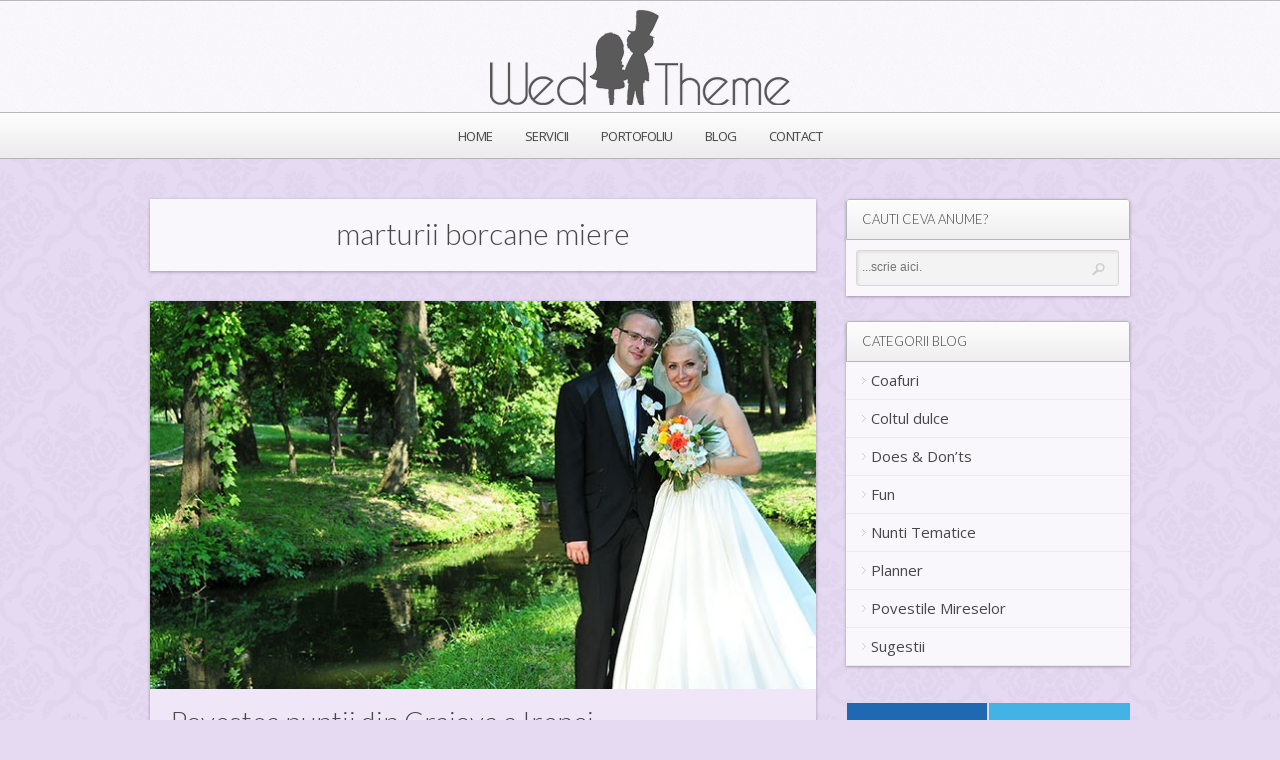

--- FILE ---
content_type: text/html; charset=UTF-8
request_url: https://www.wedtheme.ro/tag/marturii-borcane-miere/
body_size: 8989
content:
<!DOCTYPE html>
<html xmlns="http://www.w3.org/1999/xhtml" lang="ro-RO">
<head>

<meta http-equiv="Content-Type"
	content="text/html; charset=UTF-8" />



	<!-- Mobile Devices Viewport Resset-->
	<meta name="viewport" content="width=device-width, initial-scale=0.9, maximum-scale=1" />
	<meta name="apple-mobile-web-app-capable" content="yes" />


<meta property="og:image" content="https://www.wedtheme.ro/wp-content/uploads/2013/06/povestea-nuntii-din-craiova-a-irenei.jpg"/><meta property="og:title" content="Povestea nuntii din Craiova a Irenei"/><meta property="og:url" content="https://www.wedtheme.ro/povestea-nuntii-din-craiova-a-irenei/"/>
<link rel="alternate" type="application/rss+xml" title="WedTheme by Delia Valahe RSS" href="https://www.wedtheme.ro/feed/" />
<link rel="pingback" href="" />
<link rel="stylesheet" href="https://www.wedtheme.ro/wp-content/themes/sk/css/prettyPhoto.css" type="text/css" media="screen" charset="utf-8" />
<link rel="stylesheet" href="https://www.wedtheme.ro/wp-content/themes/sk/css/nivo-slider.css" type="text/css" media="screen" charset="utf-8" />

<!--Google fonts-->
<link href='https://fonts.googleapis.com/css?family=Open+Sans&subset=latin-ext' rel='stylesheet' type='text/css' />
<link href='https://fonts.googleapis.com/css?family=Lato:300' rel='stylesheet' type='text/css' />

<link rel="stylesheet" href="https://www.wedtheme.ro/wp-content/themes/sk/style.css" type="text/css" media="screen" />
	<link rel="stylesheet" href="https://www.wedtheme.ro/wp-content/themes/sk/css/white-skin.css" type="text/css" media="screen" charset="utf-8" />
<link rel="stylesheet" href="https://www.wedtheme.ro/wp-content/themes/sk/css/cssLoader.css" type="text/css" media="screen" charset="utf-8" />
<link rel="shortcut icon" type="image/x-icon" href="https://www.wedtheme.ro/wp-content/uploads/2013/07/1373448752favicon.ico" />

<link rel="stylesheet" href="https://www.wedtheme.ro/wp-content/themes/sk/css/responsive.css" type="text/css" media="screen" charset="utf-8" />
<meta name='robots' content='index, follow, max-image-preview:large, max-snippet:-1, max-video-preview:-1' />
	<style>img:is([sizes="auto" i], [sizes^="auto," i]) { contain-intrinsic-size: 3000px 1500px }</style>
	
	<!-- This site is optimized with the Yoast SEO plugin v25.2 - https://yoast.com/wordpress/plugins/seo/ -->
	<title>marturii borcane miere Arhive | WedTheme by Delia Valahe</title>
	<meta name="description" content="Articole de la WedTheme by Delia Valahe - Organizari nunti tematice cu si despre marturii borcane miere" />
	<link rel="canonical" href="https://www.wedtheme.ro/tag/marturii-borcane-miere/" />
	<meta property="og:locale" content="ro_RO" />
	<meta property="og:type" content="article" />
	<meta property="og:title" content="marturii borcane miere Arhive | WedTheme by Delia Valahe" />
	<meta property="og:description" content="Articole de la WedTheme by Delia Valahe - Organizari nunti tematice cu si despre marturii borcane miere" />
	<meta property="og:url" content="https://www.wedtheme.ro/tag/marturii-borcane-miere/" />
	<meta property="og:site_name" content="WedTheme by Delia Valahe" />
	<meta name="twitter:card" content="summary_large_image" />
	<meta name="twitter:site" content="@wedtheme" />
	<script type="application/ld+json" class="yoast-schema-graph">{"@context":"https://schema.org","@graph":[{"@type":"CollectionPage","@id":"https://www.wedtheme.ro/tag/marturii-borcane-miere/","url":"https://www.wedtheme.ro/tag/marturii-borcane-miere/","name":"marturii borcane miere Arhive | WedTheme by Delia Valahe","isPartOf":{"@id":"https://www.wedtheme.ro/#website"},"primaryImageOfPage":{"@id":"https://www.wedtheme.ro/tag/marturii-borcane-miere/#primaryimage"},"image":{"@id":"https://www.wedtheme.ro/tag/marturii-borcane-miere/#primaryimage"},"thumbnailUrl":"https://www.wedtheme.ro/wp-content/uploads/2013/06/povestea-nuntii-din-craiova-a-irenei.jpg","description":"Articole de la WedTheme by Delia Valahe - Organizari nunti tematice cu si despre marturii borcane miere","inLanguage":"ro-RO"},{"@type":"ImageObject","inLanguage":"ro-RO","@id":"https://www.wedtheme.ro/tag/marturii-borcane-miere/#primaryimage","url":"https://www.wedtheme.ro/wp-content/uploads/2013/06/povestea-nuntii-din-craiova-a-irenei.jpg","contentUrl":"https://www.wedtheme.ro/wp-content/uploads/2013/06/povestea-nuntii-din-craiova-a-irenei.jpg","width":980,"height":390,"caption":"Povestea nuntii din Craiova a Irenei"},{"@type":"WebSite","@id":"https://www.wedtheme.ro/#website","url":"https://www.wedtheme.ro/","name":"WedTheme by Delia Valahe","description":"","publisher":{"@id":"https://www.wedtheme.ro/#/schema/person/5053a8dd68141788de826cc48f949b81"},"potentialAction":[{"@type":"SearchAction","target":{"@type":"EntryPoint","urlTemplate":"https://www.wedtheme.ro/?s={search_term_string}"},"query-input":{"@type":"PropertyValueSpecification","valueRequired":true,"valueName":"search_term_string"}}],"inLanguage":"ro-RO"},{"@type":["Person","Organization"],"@id":"https://www.wedtheme.ro/#/schema/person/5053a8dd68141788de826cc48f949b81","name":"Delia","image":{"@type":"ImageObject","inLanguage":"ro-RO","@id":"https://www.wedtheme.ro/#/schema/person/image/","url":"https://secure.gravatar.com/avatar/3a0572594a6a27c49800618b3707d1bcd3c584fd46e96694180dec8a65bcd404?s=96&d=blank&r=g","contentUrl":"https://secure.gravatar.com/avatar/3a0572594a6a27c49800618b3707d1bcd3c584fd46e96694180dec8a65bcd404?s=96&d=blank&r=g","caption":"Delia"},"logo":{"@id":"https://www.wedtheme.ro/#/schema/person/image/"},"sameAs":["https://plus.google.com/+DeliaValahe","https://www.facebook.com/delia.valahe.stoichitescu"]}]}</script>
	<!-- / Yoast SEO plugin. -->


<script type="text/javascript">
/* <![CDATA[ */
window._wpemojiSettings = {"baseUrl":"https:\/\/s.w.org\/images\/core\/emoji\/16.0.1\/72x72\/","ext":".png","svgUrl":"https:\/\/s.w.org\/images\/core\/emoji\/16.0.1\/svg\/","svgExt":".svg","source":{"concatemoji":"https:\/\/www.wedtheme.ro\/wp-includes\/js\/wp-emoji-release.min.js?ver=6.8.3"}};
/*! This file is auto-generated */
!function(s,n){var o,i,e;function c(e){try{var t={supportTests:e,timestamp:(new Date).valueOf()};sessionStorage.setItem(o,JSON.stringify(t))}catch(e){}}function p(e,t,n){e.clearRect(0,0,e.canvas.width,e.canvas.height),e.fillText(t,0,0);var t=new Uint32Array(e.getImageData(0,0,e.canvas.width,e.canvas.height).data),a=(e.clearRect(0,0,e.canvas.width,e.canvas.height),e.fillText(n,0,0),new Uint32Array(e.getImageData(0,0,e.canvas.width,e.canvas.height).data));return t.every(function(e,t){return e===a[t]})}function u(e,t){e.clearRect(0,0,e.canvas.width,e.canvas.height),e.fillText(t,0,0);for(var n=e.getImageData(16,16,1,1),a=0;a<n.data.length;a++)if(0!==n.data[a])return!1;return!0}function f(e,t,n,a){switch(t){case"flag":return n(e,"\ud83c\udff3\ufe0f\u200d\u26a7\ufe0f","\ud83c\udff3\ufe0f\u200b\u26a7\ufe0f")?!1:!n(e,"\ud83c\udde8\ud83c\uddf6","\ud83c\udde8\u200b\ud83c\uddf6")&&!n(e,"\ud83c\udff4\udb40\udc67\udb40\udc62\udb40\udc65\udb40\udc6e\udb40\udc67\udb40\udc7f","\ud83c\udff4\u200b\udb40\udc67\u200b\udb40\udc62\u200b\udb40\udc65\u200b\udb40\udc6e\u200b\udb40\udc67\u200b\udb40\udc7f");case"emoji":return!a(e,"\ud83e\udedf")}return!1}function g(e,t,n,a){var r="undefined"!=typeof WorkerGlobalScope&&self instanceof WorkerGlobalScope?new OffscreenCanvas(300,150):s.createElement("canvas"),o=r.getContext("2d",{willReadFrequently:!0}),i=(o.textBaseline="top",o.font="600 32px Arial",{});return e.forEach(function(e){i[e]=t(o,e,n,a)}),i}function t(e){var t=s.createElement("script");t.src=e,t.defer=!0,s.head.appendChild(t)}"undefined"!=typeof Promise&&(o="wpEmojiSettingsSupports",i=["flag","emoji"],n.supports={everything:!0,everythingExceptFlag:!0},e=new Promise(function(e){s.addEventListener("DOMContentLoaded",e,{once:!0})}),new Promise(function(t){var n=function(){try{var e=JSON.parse(sessionStorage.getItem(o));if("object"==typeof e&&"number"==typeof e.timestamp&&(new Date).valueOf()<e.timestamp+604800&&"object"==typeof e.supportTests)return e.supportTests}catch(e){}return null}();if(!n){if("undefined"!=typeof Worker&&"undefined"!=typeof OffscreenCanvas&&"undefined"!=typeof URL&&URL.createObjectURL&&"undefined"!=typeof Blob)try{var e="postMessage("+g.toString()+"("+[JSON.stringify(i),f.toString(),p.toString(),u.toString()].join(",")+"));",a=new Blob([e],{type:"text/javascript"}),r=new Worker(URL.createObjectURL(a),{name:"wpTestEmojiSupports"});return void(r.onmessage=function(e){c(n=e.data),r.terminate(),t(n)})}catch(e){}c(n=g(i,f,p,u))}t(n)}).then(function(e){for(var t in e)n.supports[t]=e[t],n.supports.everything=n.supports.everything&&n.supports[t],"flag"!==t&&(n.supports.everythingExceptFlag=n.supports.everythingExceptFlag&&n.supports[t]);n.supports.everythingExceptFlag=n.supports.everythingExceptFlag&&!n.supports.flag,n.DOMReady=!1,n.readyCallback=function(){n.DOMReady=!0}}).then(function(){return e}).then(function(){var e;n.supports.everything||(n.readyCallback(),(e=n.source||{}).concatemoji?t(e.concatemoji):e.wpemoji&&e.twemoji&&(t(e.twemoji),t(e.wpemoji)))}))}((window,document),window._wpemojiSettings);
/* ]]> */
</script>
<style id='wp-emoji-styles-inline-css' type='text/css'>

	img.wp-smiley, img.emoji {
		display: inline !important;
		border: none !important;
		box-shadow: none !important;
		height: 1em !important;
		width: 1em !important;
		margin: 0 0.07em !important;
		vertical-align: -0.1em !important;
		background: none !important;
		padding: 0 !important;
	}
</style>
<link rel='stylesheet' id='wp-block-library-css' href='https://www.wedtheme.ro/wp-includes/css/dist/block-library/style.min.css?ver=6.8.3' type='text/css' media='all' />
<style id='classic-theme-styles-inline-css' type='text/css'>
/*! This file is auto-generated */
.wp-block-button__link{color:#fff;background-color:#32373c;border-radius:9999px;box-shadow:none;text-decoration:none;padding:calc(.667em + 2px) calc(1.333em + 2px);font-size:1.125em}.wp-block-file__button{background:#32373c;color:#fff;text-decoration:none}
</style>
<style id='global-styles-inline-css' type='text/css'>
:root{--wp--preset--aspect-ratio--square: 1;--wp--preset--aspect-ratio--4-3: 4/3;--wp--preset--aspect-ratio--3-4: 3/4;--wp--preset--aspect-ratio--3-2: 3/2;--wp--preset--aspect-ratio--2-3: 2/3;--wp--preset--aspect-ratio--16-9: 16/9;--wp--preset--aspect-ratio--9-16: 9/16;--wp--preset--color--black: #000000;--wp--preset--color--cyan-bluish-gray: #abb8c3;--wp--preset--color--white: #ffffff;--wp--preset--color--pale-pink: #f78da7;--wp--preset--color--vivid-red: #cf2e2e;--wp--preset--color--luminous-vivid-orange: #ff6900;--wp--preset--color--luminous-vivid-amber: #fcb900;--wp--preset--color--light-green-cyan: #7bdcb5;--wp--preset--color--vivid-green-cyan: #00d084;--wp--preset--color--pale-cyan-blue: #8ed1fc;--wp--preset--color--vivid-cyan-blue: #0693e3;--wp--preset--color--vivid-purple: #9b51e0;--wp--preset--gradient--vivid-cyan-blue-to-vivid-purple: linear-gradient(135deg,rgba(6,147,227,1) 0%,rgb(155,81,224) 100%);--wp--preset--gradient--light-green-cyan-to-vivid-green-cyan: linear-gradient(135deg,rgb(122,220,180) 0%,rgb(0,208,130) 100%);--wp--preset--gradient--luminous-vivid-amber-to-luminous-vivid-orange: linear-gradient(135deg,rgba(252,185,0,1) 0%,rgba(255,105,0,1) 100%);--wp--preset--gradient--luminous-vivid-orange-to-vivid-red: linear-gradient(135deg,rgba(255,105,0,1) 0%,rgb(207,46,46) 100%);--wp--preset--gradient--very-light-gray-to-cyan-bluish-gray: linear-gradient(135deg,rgb(238,238,238) 0%,rgb(169,184,195) 100%);--wp--preset--gradient--cool-to-warm-spectrum: linear-gradient(135deg,rgb(74,234,220) 0%,rgb(151,120,209) 20%,rgb(207,42,186) 40%,rgb(238,44,130) 60%,rgb(251,105,98) 80%,rgb(254,248,76) 100%);--wp--preset--gradient--blush-light-purple: linear-gradient(135deg,rgb(255,206,236) 0%,rgb(152,150,240) 100%);--wp--preset--gradient--blush-bordeaux: linear-gradient(135deg,rgb(254,205,165) 0%,rgb(254,45,45) 50%,rgb(107,0,62) 100%);--wp--preset--gradient--luminous-dusk: linear-gradient(135deg,rgb(255,203,112) 0%,rgb(199,81,192) 50%,rgb(65,88,208) 100%);--wp--preset--gradient--pale-ocean: linear-gradient(135deg,rgb(255,245,203) 0%,rgb(182,227,212) 50%,rgb(51,167,181) 100%);--wp--preset--gradient--electric-grass: linear-gradient(135deg,rgb(202,248,128) 0%,rgb(113,206,126) 100%);--wp--preset--gradient--midnight: linear-gradient(135deg,rgb(2,3,129) 0%,rgb(40,116,252) 100%);--wp--preset--font-size--small: 13px;--wp--preset--font-size--medium: 20px;--wp--preset--font-size--large: 36px;--wp--preset--font-size--x-large: 42px;--wp--preset--spacing--20: 0.44rem;--wp--preset--spacing--30: 0.67rem;--wp--preset--spacing--40: 1rem;--wp--preset--spacing--50: 1.5rem;--wp--preset--spacing--60: 2.25rem;--wp--preset--spacing--70: 3.38rem;--wp--preset--spacing--80: 5.06rem;--wp--preset--shadow--natural: 6px 6px 9px rgba(0, 0, 0, 0.2);--wp--preset--shadow--deep: 12px 12px 50px rgba(0, 0, 0, 0.4);--wp--preset--shadow--sharp: 6px 6px 0px rgba(0, 0, 0, 0.2);--wp--preset--shadow--outlined: 6px 6px 0px -3px rgba(255, 255, 255, 1), 6px 6px rgba(0, 0, 0, 1);--wp--preset--shadow--crisp: 6px 6px 0px rgba(0, 0, 0, 1);}:where(.is-layout-flex){gap: 0.5em;}:where(.is-layout-grid){gap: 0.5em;}body .is-layout-flex{display: flex;}.is-layout-flex{flex-wrap: wrap;align-items: center;}.is-layout-flex > :is(*, div){margin: 0;}body .is-layout-grid{display: grid;}.is-layout-grid > :is(*, div){margin: 0;}:where(.wp-block-columns.is-layout-flex){gap: 2em;}:where(.wp-block-columns.is-layout-grid){gap: 2em;}:where(.wp-block-post-template.is-layout-flex){gap: 1.25em;}:where(.wp-block-post-template.is-layout-grid){gap: 1.25em;}.has-black-color{color: var(--wp--preset--color--black) !important;}.has-cyan-bluish-gray-color{color: var(--wp--preset--color--cyan-bluish-gray) !important;}.has-white-color{color: var(--wp--preset--color--white) !important;}.has-pale-pink-color{color: var(--wp--preset--color--pale-pink) !important;}.has-vivid-red-color{color: var(--wp--preset--color--vivid-red) !important;}.has-luminous-vivid-orange-color{color: var(--wp--preset--color--luminous-vivid-orange) !important;}.has-luminous-vivid-amber-color{color: var(--wp--preset--color--luminous-vivid-amber) !important;}.has-light-green-cyan-color{color: var(--wp--preset--color--light-green-cyan) !important;}.has-vivid-green-cyan-color{color: var(--wp--preset--color--vivid-green-cyan) !important;}.has-pale-cyan-blue-color{color: var(--wp--preset--color--pale-cyan-blue) !important;}.has-vivid-cyan-blue-color{color: var(--wp--preset--color--vivid-cyan-blue) !important;}.has-vivid-purple-color{color: var(--wp--preset--color--vivid-purple) !important;}.has-black-background-color{background-color: var(--wp--preset--color--black) !important;}.has-cyan-bluish-gray-background-color{background-color: var(--wp--preset--color--cyan-bluish-gray) !important;}.has-white-background-color{background-color: var(--wp--preset--color--white) !important;}.has-pale-pink-background-color{background-color: var(--wp--preset--color--pale-pink) !important;}.has-vivid-red-background-color{background-color: var(--wp--preset--color--vivid-red) !important;}.has-luminous-vivid-orange-background-color{background-color: var(--wp--preset--color--luminous-vivid-orange) !important;}.has-luminous-vivid-amber-background-color{background-color: var(--wp--preset--color--luminous-vivid-amber) !important;}.has-light-green-cyan-background-color{background-color: var(--wp--preset--color--light-green-cyan) !important;}.has-vivid-green-cyan-background-color{background-color: var(--wp--preset--color--vivid-green-cyan) !important;}.has-pale-cyan-blue-background-color{background-color: var(--wp--preset--color--pale-cyan-blue) !important;}.has-vivid-cyan-blue-background-color{background-color: var(--wp--preset--color--vivid-cyan-blue) !important;}.has-vivid-purple-background-color{background-color: var(--wp--preset--color--vivid-purple) !important;}.has-black-border-color{border-color: var(--wp--preset--color--black) !important;}.has-cyan-bluish-gray-border-color{border-color: var(--wp--preset--color--cyan-bluish-gray) !important;}.has-white-border-color{border-color: var(--wp--preset--color--white) !important;}.has-pale-pink-border-color{border-color: var(--wp--preset--color--pale-pink) !important;}.has-vivid-red-border-color{border-color: var(--wp--preset--color--vivid-red) !important;}.has-luminous-vivid-orange-border-color{border-color: var(--wp--preset--color--luminous-vivid-orange) !important;}.has-luminous-vivid-amber-border-color{border-color: var(--wp--preset--color--luminous-vivid-amber) !important;}.has-light-green-cyan-border-color{border-color: var(--wp--preset--color--light-green-cyan) !important;}.has-vivid-green-cyan-border-color{border-color: var(--wp--preset--color--vivid-green-cyan) !important;}.has-pale-cyan-blue-border-color{border-color: var(--wp--preset--color--pale-cyan-blue) !important;}.has-vivid-cyan-blue-border-color{border-color: var(--wp--preset--color--vivid-cyan-blue) !important;}.has-vivid-purple-border-color{border-color: var(--wp--preset--color--vivid-purple) !important;}.has-vivid-cyan-blue-to-vivid-purple-gradient-background{background: var(--wp--preset--gradient--vivid-cyan-blue-to-vivid-purple) !important;}.has-light-green-cyan-to-vivid-green-cyan-gradient-background{background: var(--wp--preset--gradient--light-green-cyan-to-vivid-green-cyan) !important;}.has-luminous-vivid-amber-to-luminous-vivid-orange-gradient-background{background: var(--wp--preset--gradient--luminous-vivid-amber-to-luminous-vivid-orange) !important;}.has-luminous-vivid-orange-to-vivid-red-gradient-background{background: var(--wp--preset--gradient--luminous-vivid-orange-to-vivid-red) !important;}.has-very-light-gray-to-cyan-bluish-gray-gradient-background{background: var(--wp--preset--gradient--very-light-gray-to-cyan-bluish-gray) !important;}.has-cool-to-warm-spectrum-gradient-background{background: var(--wp--preset--gradient--cool-to-warm-spectrum) !important;}.has-blush-light-purple-gradient-background{background: var(--wp--preset--gradient--blush-light-purple) !important;}.has-blush-bordeaux-gradient-background{background: var(--wp--preset--gradient--blush-bordeaux) !important;}.has-luminous-dusk-gradient-background{background: var(--wp--preset--gradient--luminous-dusk) !important;}.has-pale-ocean-gradient-background{background: var(--wp--preset--gradient--pale-ocean) !important;}.has-electric-grass-gradient-background{background: var(--wp--preset--gradient--electric-grass) !important;}.has-midnight-gradient-background{background: var(--wp--preset--gradient--midnight) !important;}.has-small-font-size{font-size: var(--wp--preset--font-size--small) !important;}.has-medium-font-size{font-size: var(--wp--preset--font-size--medium) !important;}.has-large-font-size{font-size: var(--wp--preset--font-size--large) !important;}.has-x-large-font-size{font-size: var(--wp--preset--font-size--x-large) !important;}
:where(.wp-block-post-template.is-layout-flex){gap: 1.25em;}:where(.wp-block-post-template.is-layout-grid){gap: 1.25em;}
:where(.wp-block-columns.is-layout-flex){gap: 2em;}:where(.wp-block-columns.is-layout-grid){gap: 2em;}
:root :where(.wp-block-pullquote){font-size: 1.5em;line-height: 1.6;}
</style>
<link rel='stylesheet' id='fancybox-css' href='https://www.wedtheme.ro/wp-content/plugins/facebook-photo-fetcher/fancybox/jquery.fancybox.min.css?ver=2.1.7' type='text/css' media='all' />
<link rel='stylesheet' id='fpf-css' href='https://www.wedtheme.ro/wp-content/plugins/facebook-photo-fetcher/style.css?ver=3.0.4' type='text/css' media='all' />
<link rel='stylesheet' id='jquery-smooth-scroll-css' href='https://www.wedtheme.ro/wp-content/plugins/jquery-smooth-scroll/css/style.css?ver=6.8.3' type='text/css' media='all' />
<link rel='stylesheet' id='recent-facebook-posts-css-css' href='https://www.wedtheme.ro/wp-content/plugins/recent-facebook-posts/assets/css/default.min.css?ver=2.0.13' type='text/css' media='all' />
<style id='akismet-widget-style-inline-css' type='text/css'>

			.a-stats {
				--akismet-color-mid-green: #357b49;
				--akismet-color-white: #fff;
				--akismet-color-light-grey: #f6f7f7;

				max-width: 350px;
				width: auto;
			}

			.a-stats * {
				all: unset;
				box-sizing: border-box;
			}

			.a-stats strong {
				font-weight: 600;
			}

			.a-stats a.a-stats__link,
			.a-stats a.a-stats__link:visited,
			.a-stats a.a-stats__link:active {
				background: var(--akismet-color-mid-green);
				border: none;
				box-shadow: none;
				border-radius: 8px;
				color: var(--akismet-color-white);
				cursor: pointer;
				display: block;
				font-family: -apple-system, BlinkMacSystemFont, 'Segoe UI', 'Roboto', 'Oxygen-Sans', 'Ubuntu', 'Cantarell', 'Helvetica Neue', sans-serif;
				font-weight: 500;
				padding: 12px;
				text-align: center;
				text-decoration: none;
				transition: all 0.2s ease;
			}

			/* Extra specificity to deal with TwentyTwentyOne focus style */
			.widget .a-stats a.a-stats__link:focus {
				background: var(--akismet-color-mid-green);
				color: var(--akismet-color-white);
				text-decoration: none;
			}

			.a-stats a.a-stats__link:hover {
				filter: brightness(110%);
				box-shadow: 0 4px 12px rgba(0, 0, 0, 0.06), 0 0 2px rgba(0, 0, 0, 0.16);
			}

			.a-stats .count {
				color: var(--akismet-color-white);
				display: block;
				font-size: 1.5em;
				line-height: 1.4;
				padding: 0 13px;
				white-space: nowrap;
			}
		
</style>
<link rel='stylesheet' id='metro_style_social_widget-css' href='https://www.wedtheme.ro/wp-content/plugins/metro-style-social-widget/CSS/metro.css?ver=6.8.3' type='text/css' media='all' />
<script type="text/javascript" src="https://www.wedtheme.ro/wp-includes/js/jquery/jquery.min.js?ver=3.7.1" id="jquery-core-js"></script>
<script type="text/javascript" src="https://www.wedtheme.ro/wp-includes/js/jquery/jquery-migrate.min.js?ver=3.4.1" id="jquery-migrate-js"></script>
<script type="text/javascript" src="https://www.wedtheme.ro/wp-content/plugins/photomosaic-for-wordpress/js/photomosaic.min.js?ver=2.8.2" id="photomosaic_js-js"></script>
<script type="text/javascript" src="https://www.wedtheme.ro/wp-content/themes/sk/js/main.js?ver=6.8.3" id="pexeto-main-js"></script>
<link rel="https://api.w.org/" href="https://www.wedtheme.ro/wp-json/" /><link rel="alternate" title="JSON" type="application/json" href="https://www.wedtheme.ro/wp-json/wp/v2/tags/293" /><meta name="generator" content="WordPress 6.8.3" />


<script type="text/javascript">
pexetoSite.ajaxurl="https://www.wedtheme.ro/wp-admin/admin-ajax.php";
pexetoSite.enableCufon="off";
pexetoSite.lightboxStyle="light_rounded";
pexetoSite.desaturateServices=true;
pexetoSite.responsiveLayout = true;
pexetoSite.disableRightClick=true;
pexetoSite.rightClickMessage="";
jQuery(document).ready(function($){
	pexetoSite.initSite();
});
</script>

<!-- enables nested comments in WP 2.7 -->

<!--[if lte IE 7]>
<link href="https://www.wedtheme.ro/wp-content/themes/sk/css/style_ie7.css" rel="stylesheet" type="text/css" />
<![endif]-->
<!--[if lte IE 8]>
	<style type="text/css">
		#main-container {
		min-width: 1045px;
	}

	</style>
<![endif]-->

</head>
<body class="archive tag tag-marturii-borcane-miere tag-293 wp-theme-sk">

<div id="main-container">

<!--HEADER -->
	<div id="header">
		<div id="logo-container">
						<a href="https://www.wedtheme.ro"></a>
		</div>
		 <div class="mobile-nav">
			<span class="mob-nav-btn">Meniu</span>
		</div>
		<div class="clear"></div>
 		<div id="navigation-container">
			<div id="menu-container">
	        	<div id="menu">
				<div class="menu-main-menu-container"><ul id="menu-main-menu" class="menu"><li id="menu-item-3382" class="menu-item menu-item-type-post_type menu-item-object-page menu-item-home menu-item-3382"><a href="https://www.wedtheme.ro/" title="Prima pagina">Home</a></li>
<li id="menu-item-5340" class="menu-item menu-item-type-custom menu-item-object-custom menu-item-has-children menu-item-5340"><a>Servicii</a>
<ul class="sub-menu">
	<li id="menu-item-5277" class="menu-item menu-item-type-post_type menu-item-object-page menu-item-5277"><a href="https://www.wedtheme.ro/candy-bar/" title="Candy Bar pentru nunta &#038; Candy Bar pentru botez">Candy Bar</a></li>
	<li id="menu-item-5338" class="menu-item menu-item-type-post_type menu-item-object-page menu-item-5338"><a href="https://www.wedtheme.ro/coltul-copiilor/" title="Coltul Copiilor pentru nunta sau botez">Coltul Copiilor</a></li>
	<li id="menu-item-5274" class="menu-item menu-item-type-post_type menu-item-object-page menu-item-5274"><a href="https://www.wedtheme.ro/wedding-coordinator/">Wedding Coordinator</a></li>
</ul>
</li>
<li id="menu-item-5791" class="menu-item menu-item-type-post_type menu-item-object-page menu-item-5791"><a href="https://www.wedtheme.ro/portofoliu/">Portofoliu</a></li>
<li id="menu-item-4531" class="menu-item menu-item-type-post_type menu-item-object-page current_page_parent menu-item-4531"><a href="https://www.wedtheme.ro/blog-nunta/">Blog</a></li>
<li id="menu-item-2405" class="menu-item menu-item-type-post_type menu-item-object-page menu-item-2405"><a href="https://www.wedtheme.ro/contact/" title="Contactati-ne">Contact</a></li>
</ul></div>				</div>
	        </div>
	        <div class="clear"></div>
    	</div>
	    <div class="clear"></div>
	    <div id="navigation-line"></div>
	</div> <!-- end #header -->


<!--
<div id="content-container" class="layout-full hide-container" style="min-height: 100%; padding-bottom: 0px; /* margin-bottom:40px; */">
    <script async src="//pagead2.googlesyndication.com/pagead/js/adsbygoogle.js"></script>
    <!-- Blog Top 
    <ins class="adsbygoogle"
         style="display:block"
         data-ad-client="ca-pub-8656260979423956"
         data-ad-slot="7273934626"
         data-ad-format="auto"></ins>
    <script>
    (adsbygoogle = window.adsbygoogle || []).push({});
    </script>
</div> -->

<div id="content-container" class="layout-right">
<div id="content">
<div class="page-content-box"><h1 class="page-heading posts-heading">marturii borcane miere</h1></div>

<div id="post-4148" class="post-4148 post type-post status-publish format-standard has-post-thumbnail hentry category-mirese tag-buchet-de-mireasa-cu-fructe tag-marturii-borcane-miere tag-marturii-nunta tag-nunta-250-persoane tag-nunta-cu-flori tag-nunta-la-craiova tag-sedinta-foto-dupa-nunta culori-somon-248x142x85">

<div class="post-content">

<div class="blog-post-img">
<a href="https://www.wedtheme.ro/povestea-nuntii-din-craiova-a-irenei/"> 
<img width="670" height="390" src="https://www.wedtheme.ro/wp-content/uploads/2013/06/povestea-nuntii-din-craiova-a-irenei-670x390.jpg" class="attachment-post_box_img size-post_box_img wp-post-image" alt="Povestea nuntii din Craiova a Irenei" decoding="async" fetchpriority="high" /></a>
</div>
<div class="post-title-wrapper">
<h2 class="post-title">
<a href="https://www.wedtheme.ro/povestea-nuntii-din-craiova-a-irenei/">Povestea nuntii din Craiova a Irenei</a>
</h2>

<div class="post-info">
	<span class="no-caps">  </span><a href="https://www.wedtheme.ro/blog/mirese/" rel="category tag">Povestile mireselor</a>	 <span class="no-caps">&nbsp;Scris de  </span><a href="https://plus.google.com/+DeliaValahe" title="Vizitează site-ul web Delia" rel="author external">Delia</a> <span class="swatches"> / CULORI: <a class="color small" style="background-color:rgb(248,142,85)" href="https://www.wedtheme.ro/culoare-nunta/somon-248x142x85" title="Vezi nuntile cu culoarea Somon"></a></span>    
</div>

<div class="clear"></div>
</div> <div class="post-content-content">

<p style="text-align: justify;">Noi nu am pornit de la inceput cu o idee, ci ea s-a conturat pe parcurs, adica decorul, etc&#8230; Pt ca nu am avut o nunta cu o tematica deosebita, ci doar cu foarte multe flori.</p>
<p style="text-align: justify;">Noi am lucrat cu cineva, in care am avut incredere deplina, un om super talentat, cu o imaginatie debordanta, cu care am si ramas de atunci  foarte buni prieteni.</p>
<p style="text-align: justify;">
	<div class="clear"></div>
	 <a href="https://www.wedtheme.ro/povestea-nuntii-din-craiova-a-irenei/" class="read-more">Citeşte mai departe<span class="more-arrow">&raquo;</span></a>
	 
 	<div class="clear"></div>
</div>
</div>
</div>
</div> <!-- end main content holder (#content/#full-width) -->
	<div id="sidebar">
		<div class="sidebar-box widget_search" id="search-8"><h4>Cauti ceva anume?</h4><div class="double-line"></div><div class="search-wrapper">
  <form role="search" method="get" class="searchform" action="https://www.wedtheme.ro" >
    <input type="text" name="s" class="search-input"  placeholder="...scrie aici." />
<input type="submit" value="" class="search-button"/>
  </form>
</div>
</div><div class="sidebar-box widget_nav_menu" id="nav_menu-2"><h4>Categorii Blog</h4><div class="double-line"></div><div class="menu-sidebar-menu-container"><ul id="menu-sidebar-menu" class="menu"><li id="menu-item-5240" class="menu-item menu-item-type-taxonomy menu-item-object-category menu-item-5240"><a href="https://www.wedtheme.ro/blog/coafuri-nunta/">Coafuri</a></li>
<li id="menu-item-4299" class="menu-item menu-item-type-taxonomy menu-item-object-category menu-item-4299"><a href="https://www.wedtheme.ro/blog/coltul-dulce/" title="Candy-bar si marturii dulci">Coltul dulce</a></li>
<li id="menu-item-4300" class="menu-item menu-item-type-taxonomy menu-item-object-category menu-item-4300"><a href="https://www.wedtheme.ro/blog/does-donts/" title="Ce sa faci si sa nu faci">Does &#038; Don&#8217;ts</a></li>
<li id="menu-item-5241" class="menu-item menu-item-type-taxonomy menu-item-object-category menu-item-5241"><a href="https://www.wedtheme.ro/blog/fun/">Fun</a></li>
<li id="menu-item-5940" class="menu-item menu-item-type-post_type menu-item-object-page menu-item-5940"><a href="https://www.wedtheme.ro/nunti-tematice/">Nunti Tematice</a></li>
<li id="menu-item-4301" class="menu-item menu-item-type-taxonomy menu-item-object-category menu-item-4301"><a href="https://www.wedtheme.ro/blog/planner/" title="Wedding Planner">Planner</a></li>
<li id="menu-item-5938" class="menu-item menu-item-type-post_type menu-item-object-page menu-item-5938"><a href="https://www.wedtheme.ro/povestile-mireselor/">Povestile Mireselor</a></li>
<li id="menu-item-4298" class="menu-item menu-item-type-taxonomy menu-item-object-category menu-item-4298"><a href="https://www.wedtheme.ro/blog/sugestii/">Sugestii</a></li>
</ul></div></div>

		
	<div class="metro-social metro-height-extend" style="width:300px;">

		<li><a class="metro-facebook" style="background-color:#1f69b3;" target="_blank" href="http://www.facebook.com/401676916545885"></a></li>

	        <li><a class="twitter-one-extend" style="background-color:#43b3e5;" target="_blank" href="http://www.twitter.com/"></a></li>

	</div>
	
        <div class="sidebar-box widget_text enhanced-text-widget" id="enhancedtextwidget-6"><div class="textwidget widget-text"><a href="http://www.wedtheme.ro/povestile-mireselor/adauga-nunta/" title="Vrei să povestești viitoarelor mirese despre nunta ta?"><img width="284" height="284" alt="Adauga nunta ta"  src="http://www.wedtheme.ro/wp-content/uploads/2013/07/colaj_povesti.jpg"  /></a></div></div>	</div>
<div class="clear"></div>
</div> <!-- end #content-container -->

<div id="footer">
<div class="footer-spacer alignleft"></div>
<div id="footer-menu">
<div class="menu-elements-container"><ul id="menu-elements" class="menu"><li id="menu-item-5613" class="menu-item menu-item-type-post_type menu-item-object-page menu-item-home menu-item-5613"><a href="https://www.wedtheme.ro/" title="Prima pagina">Wedding Planner &#8211; Delia Valahe</a></li>
<li id="menu-item-5861" class="menu-item menu-item-type-custom menu-item-object-custom menu-item-5861"><a href="https://www.facebook.com/wedtheme?fref=ts">WedTheme pe Facebook</a></li>
</ul></div></div>
<div class="footer-spacer alignright"></div>
<span class="alignright copyrights">Copyright © 2012 - 2026 | WedTheme.ro | Bucuresti, Romania</span>

</div> <!-- end #footer-->
</div> <!-- end #main-container -->


<!-- FOOTER ENDS -->

<script type="speculationrules">
{"prefetch":[{"source":"document","where":{"and":[{"href_matches":"\/*"},{"not":{"href_matches":["\/wp-*.php","\/wp-admin\/*","\/wp-content\/uploads\/*","\/wp-content\/*","\/wp-content\/plugins\/*","\/wp-content\/themes\/sk\/*","\/*\\?(.+)"]}},{"not":{"selector_matches":"a[rel~=\"nofollow\"]"}},{"not":{"selector_matches":".no-prefetch, .no-prefetch a"}}]},"eagerness":"conservative"}]}
</script>
			<a id="scroll-to-top" href="#" title="Scroll to Top">Top</a>
			<script type="text/javascript" src="https://www.wedtheme.ro/wp-content/plugins/facebook-photo-fetcher/fancybox/jquery.fancybox.min.js?ver=2.1.7" id="fancybox-js"></script>
<script type="text/javascript" src="https://www.wedtheme.ro/wp-content/plugins/jquery-smooth-scroll/js/script.min.js?ver=6.8.3" id="jquery-smooth-scroll-js"></script>
<script type="text/javascript" src="https://www.google.com/recaptcha/api.js?render=6LfZ3f4SAAAAAAt4O9EXh7HIPZJc9yPY0X9D1tA5&amp;ver=3.0" id="google-recaptcha-js"></script>
<script type="text/javascript" src="https://www.wedtheme.ro/wp-includes/js/dist/vendor/wp-polyfill.min.js?ver=3.15.0" id="wp-polyfill-js"></script>
<script type="text/javascript" id="wpcf7-recaptcha-js-before">
/* <![CDATA[ */
var wpcf7_recaptcha = {
    "sitekey": "6LfZ3f4SAAAAAAt4O9EXh7HIPZJc9yPY0X9D1tA5",
    "actions": {
        "homepage": "homepage",
        "contactform": "contactform"
    }
};
/* ]]> */
</script>
<script type="text/javascript" src="https://www.wedtheme.ro/wp-content/plugins/contact-form-7/modules/recaptcha/index.js?ver=6.0.6" id="wpcf7-recaptcha-js"></script>
<script type="text/javascript">

  var _gaq = _gaq || [];
  _gaq.push(['_setAccount', 'UA-33999413-1']);
  _gaq.push(['_trackPageview']);

  (function() {
    var ga = document.createElement('script'); ga.type = 'text/javascript'; ga.async = true;
    ga.src = ('https:' == document.location.protocol ? 'https://ssl' : 'http://www') + '.google-analytics.com/ga.js';
    var s = document.getElementsByTagName('script')[0]; s.parentNode.insertBefore(ga, s);
  })();

</script></body>
</html>


--- FILE ---
content_type: text/css
request_url: https://www.wedtheme.ro/wp-content/themes/sk/style.css
body_size: 13718
content:
/*

Theme Name: Photolux

Version: 2.2.0

Theme URI: http://pexetothemes.com/demos/photolux_wp/

Author: Pexeto

Description: Premium Photography WordPress Theme

Author URI: http://pexetothemes.com/

License: GNU General Public License v2.0

License URI: http://www.gnu.org/licenses/gpl-2.0.html

*/

	/*-----------------------------------------------------------------------------------

			1.CSS Restart

			2.Basic Text and Heading Styles

			3.Basic Document Styling

			4.Sliders

			5.Content

			6.Portfolio / Galleries

			7.Sidebar

			8.Footer

			9.Widgets and Page Teƒmplates

			10.Elements

			11.Others

			12.Updates

-----------------------------------------------------------------------------------*/

	/* ----------------------------- 1.CSS Restart -------------------------------------------- */

html,body,div,span,object,iframe,h1,h2,h3,h4,h5,h6,p,blockquote,pre,abbr,address,cite,code,del,dfn,em,img,ins,kbd,q,samp,small,strong,sub,sup,var,b,i,dl,dt,dd,ol,ul,li,fieldset,form,label,legend,table,caption,tbody,tfoot,thead,tr,th,td,article,aside,figure,footer,header,hgroup,menu,nav,section,menu,time,mark,audio,video

	{

	margin: 0;

	padding: 0;

	border: 0;

	outline: 0;

	font-size: 100%;

	vertical-align: baseline;

	background: transparent;

}



article,aside,figure,footer,header,hgroup,nav,section {

	display: block;

}



nav ul {

	list-style: none;

}



blockquote,q {

	quotes: none;

}



blockquote:before,blockquote:after,q:before,q:after {

	content: '';

	content: none;

}



a {

	margin: 0;

	padding: 0;

	font-size: 100%;

	vertical-align: baseline;

	background: transparent;

	outline: none;

}



ins {

	background-color: #ff9;

	color: #000;

	text-decoration: none;

}



mark {

	background-color: #ff9;

	color: #000;

	font-style: italic;

	font-weight: bold;

}



del {

	text-decoration: line-through;

}



abbr[title],dfn[title] {

	border-bottom: 1px dotted #000;

	cursor: help;

}



table {

	border-collapse: collapse;

	border-spacing: 0;

}



hr {

	display: block;

	height: 1px;

	border: 0;

	border-top: 1px solid #4f4f4f;

	margin: 0;

	padding: 0;

}



input,select {

	vertical-align: middle;

}



/* ----------- End Restart-----------------*/

	/* ------------------------- 2.Basic Text and Heading Style ------------------------------------------- */

a {

	text-decoration: none;

	color: #FFF;

}



a:hover {

	text-decoration: underline;

}



h1,h2,h3,h4,h5,h6 {

	color: #fff;

	line-height: 1.5em;

	margin: 15px 0;

	font-weight: 300;

	/*font-family: 'PT Sans Narrow', Verdana, Geneva, sans-serif;*/

}



h1 a,h2 a,h3 a,h4 a,h5 a,h6 a {

	/*color: #fff;*/

	text-decoration: none;

}



h1 {

	font-size: 30px;

}



h2 {

	font-size: 28px;

}



h3 {

	font-size: 26px;

}



h4 {

	font-size: 24px;

}



h5 {

	font-size: 22px;

}



h6 {

	font-size: 20px;

}



p {

	margin: 15px 0;

}



ol {

	margin-left: 35px;

}



ul {

	margin-left: 30px;

}



strong {

	font-weight: bold;

}



em {

	font-style: italic;

}



.alignleft {

	float: left;

	margin-right: 10px;

}



.alignright {

	float: right;

	margin-left: 10px;

}



.aligncenter {

	text-align: center;

}



.clear {

	clear: both;

}



.relative {

	position: relative;

}



.double-line {

	width: 100%;

	height: 1px;

	display: block;

	border-top: 1px solid #2b2b2b;

	border-bottom: 1px solid #252525;

	font-size: 1px;

}



small {

	font-size: 12px;

}



/* --------------------------END  Basic Text and Heading Styles ---------------------- */

	/* ----------------------------- 3.Basic Document Styling ------------------------------------ */

body {

	font-size: 14px;

	color: #cbcbcb;

	line-height: 1.7em;

	background-image: url("images/noise.png");

	background-color: #6a6a6a;

	font-family: 'PT Sans Narrow', Verdana, Geneva, sans-serif;

}



#main-container {

	width: 100%;

}



.center {

	height: auto;

	width: 980px;

	margin: 0 auto;

	text-align: left;

	padding: 0px;

	position: relative;

}



/*-- THEME COLOR---*/

.button {

	

}



#slider-navigation .items img.active {

	border-color: #dbdbdb;

	-webkit-box-shadow: 1px 1px 0px rgba(255, 255, 255, 1) inset;

	-moz-box-shadow: 1px 1px 0px rgba(255, 255, 255, 1) inset;

	box-shadow: 1px 1px 0px rgba(255, 255, 255, 1) inset;

}



::selection {

	background: #663399; /* Safari */

	color: #FFF;

}



::-moz-selection {

	background: #663399; /* Firefox */

	color: #FFF;

}



/*-- END THEME COLOR---*/

	/*---------------------------- Header ----------------------------*/

#header {

	background: url("images/noise.png") #262626;

	margin-bottom: 40px;

	padding-top: 1px;

	width: 100%;

	position: relative;

}



#navigation-container,#footer,#showcase-categories,#portfolio-categories ul,#filter-btn.filter-opened,.sidebar-box h4,.portfolio-sidebar h4

	{

	background: url(images/top_navigation_gradient.png) repeat-x;

	background: url(images/top_navigation_gradient.png),

		url(images/noise.png) repeat-x;

	background-color: #333;

	border-bottom: 1px solid #191919;

	border-top: 1px solid #191919;

	-webkit-box-shadow: 0px 0px 1px rgba(0, 0, 0, 0.3), 0px 1px 0px

		rgba(255, 255, 255, 0.05) inset;

	-moz-box-shadow: 0px 0px 1px rgba(0, 0, 0, 0.3), 0px 1px 0px

		rgba(255, 255, 255, 0.05) inset;

	box-shadow: 0px 0px 1px rgba(0, 0, 0, 0.3), 0px 1px 0px

		rgba(255, 255, 255, 0.05) inset;

}



/*-- END THEME COLOR---*/

#navigation-container {

	width: 100%;

	height: 45px;

	display: block;

}



#footer {

	height: auto;

	overflow: hidden;

	padding: 10px 20px 7px 40px;

	display: block;

}



/*---------------------------- Logo ----------------------------*/

#logo-container a {

	width: 136px;

	height: 55px;

	display: block;

	background: url(images/logo.png) no-repeat;

	float: left;

}



#logo-container {

	height: auto;

	overflow: hidden;

	margin: 7px auto;

	width: 136px;

	height: 55px;

}



/*----------------------------- Menu --------------------------------*/

#menu-container {

	padding-top: 15px;

	width: auto;

	display: block;

	text-align: center;

}



#menu ul {

	text-align: center;

}



#menu ul li {

	display: inline;

	width: auto;

	margin: 0px;

	padding: 0px;

}



#menu ul li a {

	text-transform: uppercase;

	padding-left: 25px;

	font-size: 13px;

	color: #fff;

	font-style: normal;

	padding: 14px;

	text-shadow: 1px 1px 1px rgba(0, 0, 0, 0.7);

	border: 1px solid transparent;

	border-left: 0px;

	border-right: 0px;

}



#menu ul li a:hover,#menu ul li.hovered>a {

	text-decoration: none;

	background: url(images/top_navigation_gradient.png) repeat-x #663399;

	background-image: url(images/top_navigation_gradient.png),

		url(images/noise.png);

	border-top: 1px solid #131313;

	border-bottom: 1px solid #131313;

	border-left: 0px;

	border-right: 0px;

}



#menu ul li a:active {

	text-decoration: none;

	background: url(images/top_navigation_gradient.png) repeat-x #663399;

	-webkit-box-shadow: 0px 2px 3px rgba(0, 0, 0, 0.5) inset;

	-moz-box-shadow: 0px 2px 3px rgba(0, 0, 0, 0.5) inset;

	box-shadow: 0px 2px 3px rgba(0, 0, 0, 0.5) inset;

}



#menu ul ul li a:active {

	text-decoration: none;

	-webkit-box-shadow: 0px 2px 3px rgba(0, 0, 0, 0.2) inset;

	-moz-box-shadow: 0px 2px 3px rgba(0, 0, 0, 0.2) inset;

	box-shadow: 0px 2px 3px rgba(0, 0, 0, 0.2) inset;

}



#menu ul li.current-menu-item ul li a,#menu ul li.current-menu-ancestor ul li a

	{

	opacity: 1;

}



#menu ul ul>li:first-child {

	-moz-box-shadow: 0px 3px 3px rgba(0, 0, 0, 0.1) inset;

	-webkit-box-shadow: 0px 3px 3px rgba(0, 0, 0, 0.1) inset;

	box-shadow: 0px 3px 3px rgba(0, 0, 0, 0.1) inset;

}



/*---------- Drop Down ------------*/

#menu ul ul li a:hover,#menu ul ul li.hovered>a,#menu ul ul li.current-menu-item>a

	{

	text-decoration: none;

	opacity: 1;

	background-color: #351a4f;

	border: 1px solid #351a4f;

}



.drop-arrow {

	width: 7px;

	height: 4px;

	background: url(images/drop-arrow.png) no-repeat;

	display: inline-block;

	position: relative;

	top: -2px;

	left: 2px;

	display: none;

}



#menu ul ul .drop-arrow {

	background: url(images/drop-arrow-sub.png) no-repeat;

	width: 4px;

	height: 7px;

	float: right;

	top: 10px;

	display: block;

}



#menu ul,#menu ul * {

	margin: 0;

	padding: 0;

	list-style: none;

}



#menu ul {

	line-height: 1.0;

}



#menu ul ul {

	position: absolute;

	top: -999em;

	width: 10em; /* left offset of submenus need to match (see below) */

}



#menu ul ul li {

	width: 100%;

	background-color: #663399;

	background-image: url(images/noise.png);

}



#menu ul li:hover {

	visibility: inherit; /* fixes IE7 'sticky bug' */

}



#menu ul li {

	position: relative;

}



#menu ul a {

	position: relative;

}



ul#menu ul li:hover li ul,ul#menu ul li.sfHover li ul {

	top: -999em;

}



ul#menu ul li li:hover ul,ul#menu ul li li.sfHover ul {

	left: 10em; /* match ul width */

	top: 0;

}



ul#menu ul li li:hover li ul,ul#menu ul li li.sfHover li ul {

	top: -999em;

}



ul#menu ul li li li:hover ul,ul#menu ul li li li.sfHover ul {

	left: 10em; /* match ul width */

	top: 0;

}



#menu ul a {

	text-decoration: none;

}



#menu ul li:hover,#menu ul li.sfHover,#menu ul a:focus,#menu ul a:hover,#menu ul a:active

	{

	outline: 1;

}



#menu ul li a:hover,#menu ul li.current-menu-item>a,#menu ul li.current-menu-ancestor>a

	{

	

}



#menu ul ul {

	width: 160px;

	top: 33px;

	left: 0px;

	padding: 0px;

	text-align: left;

	z-index: 20000;

	display: none;

	-webkit-box-shadow: 0 0 3px rgba(0, 0, 0, 0.5);

	-moz-box-shadow: 0 0 3px rgba(0, 0, 0, 0.5);

	box-shadow: 0 0 3px rgba(0, 0, 0, 0.5);

}



#menu ul ul li a {

	-webkit-box-shadow: none;

	-moz-box-shadow: none;

	box-shadow: none;

}



#menu ul ul ul li {

	-moz-box-shadow: 0px 0px 0px;

	-webkit-box-shadow: 0px 0px 0px;

	box-shadow: 0px 0px 0px;

	-moz-border-radius: 0px;

	-webkit-border-radius: 0px 0px 0px;

	border-radius: 0px 0px 0px;

}



#menu ul ul ul {

	top: 0px;

	left: 160px;

	padding: 0px;

}



#menu ul ul li a {

	padding: 0 10px;

	height: auto;

	text-align: left;

	line-height: 27px;

	display: block;

	text-transform: capitalize;

}



#menu ul ul li {

	display: block;

}



#menu ul ul li a {

	display: block;

}



/*-----------------------------END Menu --------------------------------*/

	/*---------------------------- END Header ----------------------------*/

	/*------------------------ 4.Sliders -------------------------------------------------*/

#slider-container {

	width: 980px;

	margin-top: 17px;

	height: auto;

	box-shadow: 1px 1px 2px rgba(0, 0, 0, 0.5);

	margin-bottom: 40px;

}



#static-header-img {

	background-color: #343434;

}



#static-header-img img {

	width: 980px;

	height: 400px;

	display: block;

}



#slider {

	height: 400px;

	position: relative;

	overflow: hidden;

}



/*------------------------------NIVO SLIDER-------------------------------*/

#nivo-slider {

	width: 980px;

	height: 400px;

	background: url(images/ajax-loader.gif) no-repeat center #313131;

}



#nivo-slider img {

	width: 950px;

	height: 350px;

	display: none;

	top: 5px;

	left: 5px;

}



.nivo-controlNav {

	position: absolute;

	bottom: 5px;

	z-index: 1000;

}



.nivo-controlNav a {

	width: 15px;

	height: 15px;

	background: url(images/page_nav.png) no-repeat;

	float: left;

	list-style: none;

	margin: 0 1px;

	display: block;

}



.nivo-controlNav a.active {

	background-image: url(images/page_nav_active_black.png);

}



.nivo-nextNav {

	display: block;

	background: url(images/preview_arrows.png) no-repeat scroll top right;

	width: 53px;

	height: 53px;

	right: 20px;

}



.nivo-nextNav:hover {

	background: url(images/preview_arrows.png) no-repeat scroll bottom right

		;

}



.nivo-prevNav {

	display: block;

	background: url(images/preview_arrows.png) no-repeat scroll top left;

	width: 53px;

	height: 53px;

	left: 20px;

}



.nivo-prevNav:hover {

	background: url(images/preview_arrows.png) no-repeat scroll bottom left;

}



.nivo-caption p {

	padding: 15px;

	padding-left: 19px;

	font-size: 14px;

	font-family: "Open Sans", Verdana, Geneva, sans-serif;

}



.nivo-caption {

	width: 940px;

	height: auto;

	-moz-border-radius: 5px;

	-webkit-border-radius: 5px;

	border-radius: 5px;

	margin: 20px;

}



#nivo-controlNav-holder {

	width: 100%;

	height: 50px;

	display: block;

}



/*-------------------------END NIVO SLIDER----------------------------*/

	/*------------------------------------------------------------------------------ 5.CONTENT -------------------------------*/

#content-container {

	height: auto;

	min-height: 300px;

	padding-bottom: 40px;

	margin: 20px auto 0 auto;

}



#full-content-container {

	height: auto;

	position: relative;

}



#content-container {

	width: 980px;

}



#content {

	float: left;

	height: auto;

	min-height: 200px;

	width: 670px;

}



.page #content,.single #content,.error404 #content {

	padding: 25px;

	width: 620px;

	background: #343434;

	background: #313131;

	min-height: 300px;

}



.page-template-template-featured-php #content, .page-template-template-home-php #content {

	padding: 0px;

	background-color: transparent;

	width: 670px;

}



#full-width {

	float: left;

	height: auto;

	width: 980px;

}



.page #full-width,.single #full-width,.error404 #full-width {

	width: 930px;

	background-color: #313131;

	padding: 25px;

	-webkit-box-shadow: 1px 1px 2px rgba(43, 43, 43, 0.8);

	-moz-box-shadow: 1px 1px 2px rgba(43, 43, 43, 0.8);

	box-shadow: 1px 1px 2px rgba(43, 43, 43, 0.8);

	min-height: 300px;

}



.blog #full-width,.page-template-template-featured-php #full-width,.page-template-template-home-php #full-width {

	background-color: transparent;

	box-shadow: none;

	padding: 0px;

	width: 980px;

}



#content img {

	max-width: 670px;

}



.layout-left #content {

	float: right;

}



.layout-left #sidebar {

	float: left;

	margin-left: 0px;

	margin-right: 40px;

}



h1.page-heading {

	/*font-size: 16px;*/

	margin-bottom: 5px;

	margin-top: -3px;

}



.single {

	margin-bottom: 0px;

	border-bottom-width: 0px;

}



.post-content {

	position: relative;

	margin-bottom: 25px;

}



.featured-posts .post-content {

	margin-bottom: 0px;

}



#content .post-content {

	width: 670px;

}



#full-width .post-content {

	width: 980px;

}



.post-boxes {

	margin-top: 40px;

	margin-bottom: -40px;

}



.page-content-box {

	background-color: #313131;

	padding: 10px 20px;

	margin-bottom: 30px;

}



.page-content-box h1.page-heading {

	padding: 5px 0 0 0;

}



#page-title {

	width: 100%;

	min-height: 50px;

	margin-bottom: 40px;

}



#page-title {

	margin-bottom: 0px;

}



#page-title h1 {

	font-size: 17px;

	padding: 15px;

	padding-left: 0px;

	margin: 0px;

	text-align: center;

	color: #fff;

	line-height: 1.7em;

	background-color: #808080;

}



#page-title h1 {

	font-size: 17px;

}



h1.post-title,h1.post-title a {

	/*font-size: 22px;*/

	margin-bottom: 0px;

	margin-top: 0px;

	font-style: normal;

	padding-right: 20px;

}



.post-info {

	color: #b5b5b5;

	font-size: 11px;

	text-transform: uppercase;

	letter-spacing: 1px;

	width: 100%;

}



.content-box .post-info {

	font-size: 11px;

	text-transform: capitalize;

}



.post-info a {

	font-style: normal;

	color: #ccc;

}



a.read-more {

	background-image: url(images/pattern.png);

	border: 1px solid #2c2c2c;

	padding: 2px 12px 4px 12px;

	font-style: normal;

	float: right;

	margin-right: -20px;

	margin-bottom: -5px;

}



a.read-more:hover {

	text-decoration: none;

	-ms-filter: "progid:DXImageTransform.Microsoft.Alpha(Opacity=80)";

	filter: alpha(opacity = 80);

	opacity: 0.8;

}



.no-caps {

	font-style: normal;

	text-transform: lowercase;

	letter-spacing: normal;

	font-size: 12px;

	color: #949494;

	margin-right: 5px;

}



img.img-frame,.img-frame img,.img-wrapper,#content-container .gallery img,#sidebar-projects img

	{

	-webkit-box-shadow: 1px 1px 2px rgba(0, 0, 0, 0.3);

	-moz-box-shadow: 1px 1px 2px rgba(0, 0, 0, 0.3);

	box-shadow: 1px 1px 2px rgba(0, 0, 0, 0.3);

}



#content-container .gallery img {

	border-width: 0px;

}



.img-loading {

	background: url(images/ajax-loader-small.gif) no-repeat center;

	padding: 0px;

}



.more-arrow {

	font-size: 20px;

	font-family: Georgia, "Times New Roman", Times, serif;

	position: relative;

	top: 1px;

}



/* Page navigation */

#content-container .wp-pagenavi a,#content-container .wp-pagenavi span.pages,#content-container .wp-pagenavi span.current,#content-container .wp-pagenavi span.extend

	{

	border: 0px;

	margin: 2px;

	padding: 0px 8px;

}



#content-container .wp-pagenavi {

	text-align: center;

	margin-bottom: -10px;

}



/*----------------------------- COLUMNS ------------------------------------*/

.columns-wrapper {

	width: 620px;

	float: none;

	overflow: hidden;

}



#full-width .columns-wrapper {

	width: 930px;

}



.columns-wrapper p {

	margin-bottom: 7px;

	margin-top: 7px;

}



.two-columns {

	width: 445px;

	float: left;

	margin-right: 40px;

}



#content .two-columns {

	width: 290px;

}



.three-columns {

	width: 283px;

	float: left;

	margin-right: 40px;

}



#content .three-columns {

	width: 180px;

}



.four-columns {

	width: 202px;

	float: left;

	margin-right: 40px;

}



#content .four-columns {

	width: 125px;

}



/*------------------------------------ 6.Portfolio / Galleries -------------------------------------*/

	/*--------------------- GRID GALLERY  ---------------------*/

#grid-full-width {

	float: left;

	width: 100%;

	height: auto;

}



#grid-gallery-wrapper {

	position: relative;

	width: 100%;

	overflow: hidden;

	float: left;

}



.with-filter {

	margin-top: -40px;

}



.no-filter {

	margin-top: -10px;

}



#grid-gallery {

	position: relative;

	width: 100%;

	min-height: 400px;

	margin-left: 40px;

	margin-top: 10px;

}



#gallery-container {

	float: left;

	width: 100%;

	margin-bottom: 40px;

	min-height: 500px;

}



.content-box {

	float: left;

	margin: 0 7px 7px 0;

	text-align: center;

	visibility: hidden;

	background: url("images/pattern2.png") #262626;

	-webkit-box-shadow: 1px 1px 2px rgba(0, 0, 0, 0.3);

	-moz-box-shadow: 1px 1px 2px rgba(0, 0, 0, 0.3);

	box-shadow: 1px 1px 2px rgba(0, 0, 0, 0.3);

	display: block;

}



.content-box>a {

	background-color: #000;

}



.content-box img {

	display: block;

}



.content-box h3 {

	margin: 0px;

	padding: 10px 0 8px 0;

}



.content-box h3 a {

	color: #aeaeae;

}



.content-box h2 {

	text-transform: capitalize;

	color: #fff;

	text-shadow: 1px 1px 2px rgba(0, 0, 0, 0.5);

	margin: 2px 0 8px;

	font-size: 18px;

}



.content-box h2 a {

	color: #fff;

}



.content-box h2 a:hover {

	text-decoration: none;

}



.content-box .post-info {

	font-size: 12px;

	font-style: normal;

	text-transform: uppercase;

	letter-spacing: normal;

	padding: 10px 0 0px;

}



.more-container {

	width: 100%;

	text-align: center;

	margin-top: 30px;

	float: left;

}



#loadMore {

	background-color: #663399;

	-webkit-box-shadow: 1px 1px 1px rgba(0, 0, 0, 0.2), 0 1px 0

		rgba(255, 255, 255, 0.05) inset;

	-moz-box-shadow: 1px 1px 1px rgba(0, 0, 0, 0.2), 0 1px 0

		rgba(255, 255, 255, 0.05) inset;

	box-shadow: 1px 1px 1px rgba(0, 0, 0, 0.2), 0 1px 0

		rgba(255, 255, 255, 0.05) inset;

	border: 1px solid transparent;

}



#loadMore span {

	display: block;

	min-width: 50px;

	padding-top: 1px;

	position: relative;

	top: 1px;

}



.content-box a {

	display: block;

	position: relative;

}



.portfolio-more {

	width: 100%;

	height: 100%;

	background: url(images/box-hover.png) no-repeat center;

	display: block;

	position: absolute;

	top: 0px;

	left: 0px;

	z-index: 10;

	opacity: 0;

	filter: alpha(opacity =   0);

}



.portfolio-more .portfolio-icon {

	width: 100%;

	height: 100%;

	position: absolute;

	top: 0px;

	left: 0px;

	background: url(images/box-hover-plus.png) no-repeat center;

}



.portfolio-video .portfolio-icon {

	background: url(images/box-hover-play.png) no-repeat center;

}



.portfolio-loading .portfolio-icon {

	background: url(images/portfolio-loader-small.gif) no-repeat center;

	-ms-filter: "progid:DXImageTransform.Microsoft.Alpha(Opacity=70)";

	filter: alpha(opacity = 70);

	opacity: 0.7;

}



.preview-container {

	height: 100%;

	width: 100%;

	position: relative;

	float: left;

	margin-top: 10px;

	margin-bottom: 40px;

	left: 0px;

}



.preview-img-container,.preview-content {

	-webkit-box-shadow: 0 1px 3px rgba(0, 0, 0, 0.7);

	-moz-box-shadow: 0 1px 3px rgba(0, 0, 0, 0.7);

	box-shadow: 0 1px 3px rgba(0, 0, 0, 0.7);

}



.with-filter .preview-content-wrapper {

	margin-top: 30px;

}



.preview-img-container {

	display: block;

	float: left;

	position: relative;

	z-index: 10;

}



.preview-description {

	width: 270px;

	float: left;

	overflow: auto;

}



.preview-description h2 {

	margin-top: 0px;

}



.preview-content {

	float: left;

	width: 270px;

	background-color: #2b2b2b;

	padding: 20px;

	position: relative;

}



.preview-arrows {

	position: absolute;

	top: 100px;

	z-index: 100;

	width: 53px;

	height: 53px;

	background-image: url(images/preview_arrows.png);

}



#preview-left-arrow {

	left: 40px;

	background-position: left top;

}



#preview-right-arrow {

	right: 40px;

	background-position: right top;

}



#preview-left-arrow:hover {

	background-position: left bottom;

}



#preview-right-arrow:hover {

	background-position: right bottom;

}



.back-btn {

	position: absolute;

	left: 0px;

	bottom: 0px;

	width: 310px;

	height: 34px;

	border-bottom: 1px solid #1f1f1f;

	text-align: center;

	text-transform: uppercase;

	background-image: url("images/pattern.png");

}



.back-btn span {

	position: relative;

	top: 6px;

	padding-left: 20px;

	background: url("images/back_arrow.png") no-repeat left center;

}



.horizontal-slider {

	background: url(images/scroll-bg.png) repeat-x;

	float: left;

	height: 13px;

	width: 100%;

	position: absolute;

	bottom: 0px;

}



.horizontal-handle {

	-ms-filter: "progid:DXImageTransform.Microsoft.Alpha(Opacity=60)";

	filter: alpha(opacity = 60);

	opacity: 0.6;

	background: #373737 url(images/scroll-handle-bg.png) no-repeat center

		center;

	width: 20px;

	height: 12px;

	position: absolute;

	left: 0px;

	top: 0px;

	border: 1px solid #000;

	-webkit-border-radius: 10px;

	-moz-border-radius: 10px;

	border-radius: 10px;

}



/*

 * jScrollPane CSS

 */

.jspContainer {

	overflow: hidden;

	position: relative;

}



.jspPane {

	position: absolute;

}



.jspVerticalBar {

	position: absolute;

	top: 0;

	right: 20px;

	width: 16px;

	height: 100%;

}



.jspHorizontalBar {

	position: absolute;

	bottom: 0;

	left: 0;

	width: 100%;

	height: 16px;

	background: #1a1a1a;

	display: none;

}



.jspVerticalBar *,.jspHorizontalBar * {

	margin: 0;

	padding: 0;

}



.jspCap {

	display: none;

}



.jspHorizontalBar .jspCap {

	float: left;

}



.jspTrack {

	position: relative;

}



.jspDrag {

	background: none repeat scroll 0 0 #444;

	-moz-border-radius: 10px 10px 10px 10px;

	-webkit-border-radius: 10px 10px 10px 10px;

	border-radius: 10px 10px 10px 10px;

	cursor: pointer;

	left: 25px;

	position: relative;

	width: 10px;

}



.jspHorizontalBar .jspTrack,.jspHorizontalBar .jspDrag {

	float: left;

	height: 100%;

}



.jspArrow {

	background: #50506d;

	text-indent: -20000px;

	display: block;

	cursor: pointer;

}



.jspArrow.jspDisabled {

	cursor: default;

	background: #80808d;

}



.jspVerticalBar .jspArrow {

	height: 16px;

}



.jspHorizontalBar .jspArrow {

	width: 16px;

	float: left;

	height: 100%;

}



.jspVerticalBar .jspArrow:focus {

	outline: none;

}



.jspCorner {

	background: #eeeef4;

	float: left;

	height: 100%;

}



/*-----------PORTFOLIO WITH PREVIEW - SHOWCASE -----------*/

#portfolio-preview-container {

	display: none;

}



.preview-item {

	float: right;

	width: 635px;

	height: auto;

}



.portfolio-big-img {

	margin-bottom: 15px;

	max-width: 634px;

	min-height: 200px;

	background: url(images/ajax-loader-small.gif) no-repeat center

		transparent;

}



#portfolio-preview h4 {

	font-style: normal;

}



#portfolio-preview h1,#portfolio-preview h1 a {

	font-size: 24px;

	font-style: normal;

	margin-top: 0px;

}



#portfolio-preview hr {

	margin-bottom: 10px;

}



.portfolio-items {

	float: left;

	width: 270px;

}



.showcase-item {

	float: left;

	display: block;

	width: 248px;

	padding: 10px;

	border: 1px solid #0d0d0d;

	border-top: 0px;

	-webkit-box-shadow: 0px 1px 0px rgba(255, 255, 255, 0.03) inset;

	-moz-box-shadow: 0px 1px 0px rgba(255, 255, 255, 0.03) inset;

	box-shadow: 0px 1px 0px rgba(255, 255, 255, 0.03) inset;

	background-color: #222;

	position: relative;

}



.showcase-item:first-child {

	border-top: 1px solid #0d0d0d;

}



.showcase-item:hover,.showcase-selected {

	background: none;

	background: url(images/gradient2.png) repeat-x bottom #1a1a1a;

}



.showcase-item h6 {

	float: left;

	width: 158px;

	margin-top: 0px;

	margin-bottom: 7px;

	font-size: 14px;

	text-transform: capitalize;

}



.showcase-item .post-info {

	width: auto;

	font-size: 10px;

	width: 150px;

	float: left;

	line-height: 17px;

}



.portfolio-items img {

	margin: 0px 10px 0px 0px;

	width: 65px;

	height: 47px;

}



.portfolio-sidebar {

	height: auto;

	min-height: 200px;

	float: left;

	width: 270px;

	font-size: 15px;

	overflow: hidden;

	position: relative;

}



#portfolio-wrapper {

	height: auto;

}



#portfolio-big-pagination {

	display: block;

	width: 220px;

	height: 25px;

	float: left;

	text-transform: uppercase;

	line-height: 26px;

	font-size: 14px;

	margin-top: 10px;

}



.portfolio-big-arrows {

	font-size: 26px;

	line-height: 22px;

	position: relative;

	top: 2px;

	padding: 0px;

}



#portfolio-big-pagination a {

	text-decoration: none;

	font-style: normal;

	color: #888;

}



#portfolio-big-pagination a#next-item {

	display: none;

}



#portfolio-big-pagination a#prev-item {

	display: none;

}



#portfolio-big-pagination a:hover {

	color: #555;

	text-decoration: none;

}



#portfolio-preview .columns-wrapper {

	width: 620px;

}



#portfolio-preview .two-columns {

	width: 290px;

}



#portfolio-preview .three-columns {

	width: 180px;

}



#portfolio-preview .four-columns {

	width: 125px;

}



.page-template-template-portfolio-showcase-php .margin-line+p {

	margin-top: 0px;

}



/*------------------ GALLERY ---------------------*/

#portfolio-gallery {

	min-height: 500px;

	position: relative;

}



#portfolio-gallery img {

	margin-right: 0px;

}



/* pagination styles */

#portfolio-pagination {

	float: left;

	margin-top: 40px;

}



ul.portf-navigation {

	margin: 0;

	padding: 0;

}



ul.portf-navigation li {

	width: 15px;

	height: 15px;

	float: left;

	list-style: none;

	margin-right: 3px;

	position: relative;

	background: url(images/page_nav.png) no-repeat;

}



ul.portf-navigation li:hover,ul.portf-navigation li.selected {

	background-image: url(images/page_nav_active_black.png);

}



/* item styles */

.portfolio-item {

	float: left;

	padding: 20px 20px 20px 20px;

	display: block;

}



.archive-portfolio {

	margin-right: 40px;

	margin-bottom: 30px;

}



.last-item {

	border-right-width: 0px;

}



.first-line .portfolio-item {

	border-top-width: 0px;

}



.portfolio-item img {

	display: block;

	background: url(images/ajax-loader-small.gif) no-repeat center #fff;

	opacity: 0;

}



/* category filter styles */

#portfolio-categories {

	width: 100%;

	line-height: 15px;

	display: block;

	height: 30px;

	position: relative;

	top: 5px;

}



#portfolio-categories h6 {

	float: left;

	line-height: 15px;

	margin: 0px 10px 0px 0px;

	font-style: italic;

	font-size: 13px;

	padding: 9px;

	color: #fff;

}



#portfolio-categories ul li,#showcase-categories ul li {

	display: inline;

	padding: 5px 11px 5px 11px;

	font-size: 13px;

	text-transform: capitalize;

	position: relative;

	float: left;

	color: #fff;

	text-shadow: 1px 1px 1px rgba(0, 0, 0, 0.7);

}



#showcase-categories {

	background-color: #222222;

	margin-bottom: 25px;

}



#showcase-categories ul {

	margin-left: 7px;

}



#showcase-categories ul li {

	padding: 3px 9px 3px;

}



#showcase-categories {

	border: 1px solid #0d0d0d;

	-webkit-border-radius: 3px;

	-moz-border-radius: 3px;

	border-radius: 3px;

}



#portfolio-categories ul li:last-child {

	-webkit-box-shadow: 0px 0px 0px rgba(0, 0, 0, 0.7), 0px 0px 0px

		rgba(255, 255, 255, 0.05);

	-moz-box-shadow: 0px 0px 0px rgba(0, 0, 0, 0.7), 0px 0px 0px

		rgba(255, 255, 255, 0.05);

	box-shadow: 0px 0px 0px rgba(0, 0, 0, 0.7), 0px 0px 0px

		rgba(255, 255, 255, 0.05);

}



#portfolio-categories ul li:hover {

	-ms-filter: "progid:DXImageTransform.Microsoft.Alpha(Opacity=80)";

	filter: alpha(opacity = 80);

	opacity: 0.8;

}



#portfolio-categories ul li:active,#portfolio-categories ul li.selected,#showcase-categories ul li:active,#showcase-categories ul li.selected

	{

	text-shadow: -1px -1px 1px rgba(0, 0, 0, 0.8);

	background: url(images/top_navigation_gradient.png) repeat-x #0f0f0f;

	-webkit-box-shadow: 0px 1px 0px rgba(255, 255, 255, 0.03) inset;

	-moz-box-shadow: 0px 1px 0px rgba(255, 255, 255, 0.03) inset;

	box-shadow: 0px 1px 0px rgba(255, 255, 255, 0.03) inset;

}



#portfolio-categories ul {

	float: left;

	margin-left: 0px;

	margin-bottom: 15px;

	margin-top: 4px;

	border: 1px solid #1f1f1f;

	-webkit-border-radius: 0px 5px 5px 0px;

	-moz-border-radius: 0px 5px 5px 0px;

	border-radius: 0px 5px 5px 0px;

	height: 25px;

	display: none;

}



#filter-btn {

	float: left;

	padding: 5px 6px 5px 6px;

	border-radius: 3px;

	margin-left: 40px;

	margin-top: 4px;

	display: block;

	position: relative;

	font-size: 11px;

	text-transform: uppercase;

	background-image: url(images/trans.png);

	opacity: 0.6;

}



#filter-btn span {

	background: url(images/filter_icon.png) no-repeat center left;

	padding-left: 18px;

	display: block;

	vertical-align: middle;

	line-height: 12px;

}



#filter-btn span:active {

	position: relative;

	top: 1px;

}



#filter-btn.filter-opened {

	padding: 6px 9px 7px 9px;

	-webkit-border-radius: 5px 0px 0px 5px;

	-moz-border-radius: 5px 0px 0px 5px;

	border-radius: 5px 0px 0px 5px;

	background: url(images/top_navigation_gradient.png) repeat-x #333;

	border: 1px solid #1f1f1f;

	border-right: 0px;

	opacity: 1;

}



#portfolio-categories ul li:hover a {

	text-decoration: none;

	font-style: normal;

	color: #656565;

}



.loading {

	background: url(images/ajax-loader.gif) no-repeat;

	background-position: center 200px;

	margin-left: auto;

	margin-right: auto;

	position: relative;

}



.btn-loading span {

	background: url(images/btn-loader.gif) no-repeat center;

	display: block;

	text-indent: -9999px;

	height: 24px;

}



.disabled {

	-ms-filter: "progid:DXImageTransform.Microsoft.Alpha(Opacity=50)";

	filter: alpha(opacity = 50);

	opacity: 0.5;

}



/*---------------------- QUICK GALLERY ----------------------------*/

#content-container dl.gallery-item {

	margin-top: 18px;

}



#content dl.gallery-item {

	margin-top: 26px;

}



#full-width .gallery {

	width: 953px;

}



#content .gallery,#portfolio-preview-container .gallery {

	width: 650px;

}



.gallery a {

	margin-right: 25px;

	position: relative;

	display: block;

}



/*------------------------------------ END PORTFOLIO  -------------------------------------*/

	/*--------------------------------------------7.Sidebar------------------------------------*/

#sidebar {

	height: auto;

	min-height: 200px;

	float: right;

	width: 270px;

	margin-right: 0px;

}



.sidebar-box {

	margin-bottom: 25px;

	height: auto;

	overflow: hidden;

	background: #343434;

	-webkit-border-radius: 3px 3px 0 0;

	-moz-border-radius: 3px 3px 0 0;

	border-radius: 3px 3px 0 0;

	padding: 10px;

}



#sidebar .sidebar-box:last-child {

	margin-bottom: 0px;

}



.sidebar-box ul {

	text-decoration: none;

	list-style: none;

	margin-left: 0px;

}



#sidebar .widget_categories ul li,#sidebar .widget_nav_menu ul li,#sidebar .widget_archive ul li,#sidebar .widget_links ul li

	{

	display: block;

	width: 253px;

	color: #fff;

	text-decoration: none;

	background: url(images/sidebar-arrow.png) no-repeat;

	background-position: 6px 14px;

	padding: 6px;

	padding-left: 25px;

}



#sidebar .widget_categories ul li a,#sidebar .widget_nav_menu ul li a,#sidebar .widget_archive ul li a,#sidebar .widget_links ul li a

	{

	color: #fff;

	text-decoration: none;

}



#sidebar .widget_categories ul li:hover,#sidebar .widget_nav_menu ul li:hover,#sidebar .widget_archive ul li:hover,#sidebar .widget_links ul li:hover

	{

	background-color: #2b2b2b;

	border-bottom: 1px solid #252525;

}



#sidebar .widget_categories ul li,#sidebar .widget_nav_menu ul li,#sidebar .widget_archive ul li,#sidebar .widget_links ul li

	{

	border-bottom: 1px solid #2d2d2d;

}



#sidebar .widget_categories ul,#sidebar .widget_nav_menu ul,#sidebar .widget_archive ul,#sidebar .widget_links ul

	{

	margin-bottom: -10px;

	margin-left: -10px;

}



#sidebar ul li.current_page_item,#sidebar ul li.current_menu_item {

	padding-left: 33px;

	background-position: 13px 14px;

}



.sidebar-box ul ul {

	margin-top: 5px;

	margin-left: 5px;

}



#sidebar .widget_categories ul ul li,#sidebar .widget_nav_menu ul ul li

	{

	border-bottom-width: 0px;

}



.sidebar-box h4,.portfolio-sidebar h4 {

	font-size: 13px;

	margin: 0px;

	padding: 10px 10px 10px 15px;

	text-transform: uppercase;

	border: 1px solid #1f1f1f;

	-webkit-border-radius: 3px 3px 0 0;

	-moz-border-radius: 3px 3px 0 0;

	border-radius: 3px 3px 0 0;

	width: 243px;

	margin: -10px 0 0 -10px;

}



.sidebar-box .double-line {

	margin-bottom: 12px;

	display: none;

}



.sidebar-box input[type='text'] {

	width: 270px;

	height: 29px;

	margin-bottom: 10px;

}



.sidebar-heading {

	margin-top: 0px;

}



.sidebar-box ul li.cat-item a {

	display: inline;

}



/*----------------Sidebar PORTFOLIO POSTS LOADER----------------*/

#content-container ul#sidebar-projects {

	float: left;

	list-style: none;

	margin: 10px 0 -10px -7px;

}



#sidebar-projects {

	padding: 4px 0 5px 0;

}



#sidebar-projects img {

	margin-bottom: 0px;

	margin-right: 0px;

	float: left;

	width: 75px;

	height: 65px;

}



#sidebar-projects a {

	width: auto;

	padding-left: 0px;

}



#sidebar-projects li {

	border-bottom: 0px;

	float: left;

	padding: 0 0 10px 10px;

	background-image: none;

	display: inline;

}



/*----------------END PORTFOLIO POSTS LOADER----------------*/

	/*---------------------------------- END Sidebar ------------------------------------*/

	/*-------------------------END Content----------------------------*/

	/* --------------------- 8.Footer --------------------- */

#copyrights {

	width: 100%;

	float: left;

}



#copyrights h5 {

	font-size: 12px;

	text-transform: uppercase;

	letter-spacing: 2px;

	margin: 21px auto;

	color: #999;

	text-align: center;

}



#copyrights h5 a {

	color: #828282;

}



.top-border {

	border-top: 1px solid #ebebeb;

}



#footer-menu ul {

	margin-left: 0px;

	margin-top: -1px;

}



#footer-menu li {

	list-style: none;

	float: left;

}



#footer-menu li a {

	text-transform: uppercase;

	margin: 0 5px;

	font-size: 12px;

}



/*---------------------------- 9.Widgets and Templates --------------------------*/

	/*------------- CONTACT WIDGET --------------*/

.widget-contact-form {

	margin-top: 10px;

}



.widget-contact-form input[type="text"],.widget-contact-form textarea {

	width: 242px;

	font-size: 12px;

	color: #999;

	line-height: 25px;

}



.widget-contact-form textarea {

	width: 189px;

}



.widget-contact-form #submit-form {

	margin-top: 15px;

}



.widget-contact-form textarea {

	height: 70px;

	width: 233px;

}



.widget-contact-form .button {

	margin-top: 12px;

	margin-bottom: 12px;

}



#submit-form {

	margin-top: 25px;

}



textarea {

	overflow: auto;

}



.contact-label {

	margin-top: 10px;

	display: block;

}



.pexeto-contact-form .button {

	float: left;

}



.mandatory {

	color: #ff0000;

}



.check {

	width: 24px;

	height: 24px;

	background-image: url(images/ok.png);

	background-repeat: no-repeat;

	float: left;

	visibility: hidden;

	position: relative;

	top: 15px;

}



.contact-loader {

	width: 32px;

	height: 32px;

	background: url(images/ajax-loader-small.gif) no-repeat;

	float: left;

	position: relative;

	left: 15px;

	top: 7px;

	visibility: hidden;

}



.contact-status {

	margin-top: 30px;

}



input[type="text"].invalid,textarea.invalid {

	border: 1px solid #a50000;

	-webkit-box-shadow: none;

	-moz-box-shadow: none;

	box-shadow: none;

}



.error-message,.sent-message,.fail-message {

	display: none;

}



#sent_successful {

	display: none;

}



.contact-form-input,.contact-form-textarea {

	position: relative;

}



.contact-form-textarea {

	margin-bottom: 15px;

}



.contact-input-wrapper {

	-webkit-border-radius: 2px 2px 2px 2px;

	-moz-border-radius: 2px 2px 2px 2px;

	border-radius: 2px 2px 2px 2px;

	padding: 0px;

	position: relative;

}



div.after-validation {

	background-color: #383838;

	padding: 0 0 10px 10px;

	margin: 10px 0px;

	-webkit-border-radius: 3px;

	-moz-border-radius: 3px;

	border-radius: 3px;

	border: 1px solid #2e2e2e;

}



div.invalid {

	padding: 0 0 10px 10px;

	background-color: #2c2c2c;

	margin: 10px 0px;

	font-size: 12px;

}



.coment-box,div.invalid {

	-webkit-border-radius: 3px;

	-moz-border-radius: 3px;

	border-radius: 3px;

	font-size: 13px;

	border: 1px solid #282828;

}



.contact_message p {

	margin-top: 5px;

	margin-bottom: 5px;

}



.contact-status div {

	float: left;

}



.contact-status span {

	float: left;

	margin-left: 10px;

	margin-top: 3px;

}



#map-canvas {

	width: 268px;

	height: 268px;

	background-color: #fff;

	-moz-box-shadow: 0px 0px 6px #c6c6c6;

	-webkit-box-shadow: 0px 0px 6px #c6c6c6;

	box-shadow: 0px 0px 6px #c6c6c6;

	border: 1px solid #CCC;

	margin-top: 25px;

}



/*----------------------- COMMENTS ---------------------------*/

.comment-container {

	padding: 0px;

	font-size: 12px;

}



ul.commentlist li {

	

}



#content-container ul.commentlist ul.children {

	padding-left: 30px;

	background: url(images/comment-bg.png) no-repeat;

}



#comment-content-container ul.children .comment-container {

	padding: 0px;

}



#comment-content-container ul.children li {

	padding: 1px 0 20px 30px;

	margin: -1px 0 -20px -29px;

}



#content-container ul.commentlist,#content-container ul.commentlist ul {

	margin-left: 0px;

	list-style: none;

	padding-left: 0px;

}



.coment-box {

	padding: 20px;

	margin-bottom: 20px;

	background-color: #2c2c2c;

	min-height: 108px;

	position: relative;

}



#reply-title {

	font-size: 16px;

	margin-bottom: 10px;

	margin-top: 10px;

}



#comment-content-container ul.children .comentBox {

	padding: 20px;

	position: relative;

}



.coment-box p {

	margin-top: -10px;

}



.coment-box img {

	margin: 0px 0px 10px 0px;

	padding: 3px;

	border: 1px solid #282828;

	display: block;

}



.comment-autor {

	float: left;

	margin-right: 20px;

	text-align: center;

}



p.coment-autor-name {

	margin-bottom: 0px;

}



.comment-date {

	position: absolute;

	bottom: 0px;

	right: 0px;

	color: #999999;

	margin-top: 10px;

	margin-right: 20px;

	font-style: italic;

}



.comment-container .post-info {

	width: auto;

	margin-bottom: 5px;

}



.comment-date .no-caps {

	text-transform: capitalize;

}



#respond {

	padding-top: 5px;

}



#respond h3 {

	font-size: 21px;

}



.comment-navigation {

	width: 100%;

	float: left;

	position: relative;

}



#commentform input[type=text],#commentform textarea {

	display: block;

}



.comment-text {

	margin-top: 10px;

}



.reply {

	float: left;

}



p.form-submit {

	margin-bottom: 0px;

}



ul.commentlist>li:first-child {

	border-top-width: 0px;

}



/*-----------------------  END COMMENTS ---------------------------*/

	/*---------- FEATURED POSTS ------------*/

.post {

	margin-bottom: 30px;

	position: relative;

}



.single .post,.single .type-attachment {

	margin-left: -25px;

	margin-top: -25px;

	margin-bottom: 0px;

}



.single .post-content {

	-moz-box-shadow: none;

	-webkit-box-shadow: none;

	box-shadow: none;

	margin-bottom: 0px;

}



#full-width .post {

	width: 980px;

}



.post-title-wrapper {

	padding: 10px 20px 13px;

}



.post-title-wrapper h2 {

	margin-bottom: 0px;

	margin-top: 1px;

}



.blog-post-img img {

	display: block;

}



#blog-latest {

	height: auto;

	width: 100%;

	margin-top: 0px;

}



#blog-latest .columns-wrapper {

	margin-bottom: 0px;

	width: 670px;

}



#full-width #blog-latest .columns-wrapper {

	width: 980px;

}



.post-date {

	float: left;

	width: 50px;

	height: 57px;

	display: block;

	background: url("images/trans.png");

	position: absolute;

	top: 0px;

	left: 0px;

}



.no-thumbnail .post-date {

	left: auto;

	right: 0px;

}



.post-date span {

	color: #fff;

	letter-spacing: 3px;

	text-align: center;

	text-transform: uppercase;

	margin-top: 5px;

	margin-left: 4px;

	margin-bottom: 2px;

	display: block;

	font-size: 11px;

}



.post-date span.year {

	padding-left: 1px;

	font-size: 10px;

	position: relative;

	top: -3px;

	display: none;

}



.post-date h4 {

	text-align: center;

	margin: 0px;

	line-height: 17px;

	font-weight: bold;

	color: #fff;

	font-size: 22px;

}



.post-content-content {

	padding: 5px 20px;     

}



.post-content {

	background: #343434;

        overflow: hidden; //SK    

}



.post-content h2 a {

	text-decoration: none;

	text-shadow: 1px 1px 1px rgba(0, 0, 0, 0.7);

}



.post-title-wrapper {

	background: url("images/pattern2.png") #262626;

	padding: 10px 20px 13px 20px;

}



.post-title {

	width: 100%;

	float: left;

	padding-bottom: 0px;

}



.post-title a:hover {

	color: #211132;

	text-decoration: none;

        text-shadow: -1px -1px -1px rgba(0,0,0,1)

}



.latest-small {

	height: auto;

	overflow: hidden;

	float: left;

	margin-bottom: 30px;

}



#content .latest-small .post-content {

	width: 296px;

	float: left;

	padding: 12px;

}



.latest-small h3 {

	margin-bottom: 5px;

	margin-top: 0px;

	font-size: 21px;

	border-bottom: 0px;

	width: 100%;

}



.latest-small p {

	margin-top: 5px;

}



.latest-small-right {

	border-right-width: 0px;

	margin-left: 30px;

}



.latest-small .read-more {

	float: right;

	margin-right: -12px;

	margin-bottom: -12px;

}



.latest-small .post-content img {

	margin-top: 10px;

	-webkit-box-shadow: none;

	-moz-box-shadow: none;

	box-shadow: none;

	margin: -17px 0 0 -12px;

}



#full-width .latest-small {

	width: 475px;

}



#full-width .latest-small .post-content {

	width: 451px;

	padding: 12px;

	float: left;

}



/*---------- END FEATURED POSTS ------------*/

	/*----------- BLOG POSTS LOADER WIDGET --------------*/

.sidebar-latest-posts {

	margin-top: -10px;

}



.sidebar-post-wrapper {

	padding-bottom: 10px;

	padding-top: 10px;

	border-bottom: 1px dotted #e7e7e7;

}



.sidebar-post-wrapper:hover {

	background-color: #FAFAF7;

}



.sidebar-post-wrapper img {

	padding: 3px;

	margin-right: 7px;

}



.sidebar-post-wrapper h6 a {

	color: #737373;

	font-size: 13px;

}



.sidebar-post-wrapper h6 {

	margin-top: 2px;

	margin-bottom: 5px;

	line-height: 1.2em;

}



.info-wrapper {

	float: left;

	width: 200px;

}



.sidebar-post-wrapper h6 a:hover {

	text-decoration: none;

}



.sidebar-post-info a {

	font-size: 11px;

}



.sidebar-post-comments {

	display: none;

}



.sidebar-post-wrapper h6 a:hover {

	text-decoration: underline;

}



#sidebar .search-wrapper {

	position: relative;

}



#sidebar .search-input {

	width: 242px;

	height: 23px;

	color: #b7b7b7;

	margin-bottom: 0px;

}



#sidebar .searchform {

	margin-top: 10px;

}



.sidebar-box .search-button,#not-found .search-button {

	margin-top: 1px;

	border: 0px;

	font-size: 0px;

	width: 26px;

	height: 27px;

	display: block;

	background: url(images/search_icon.png) no-repeat center;

	background-repeat: no-repeat;

	position: absolute;

	right: 0px;

	top: 0px;

}



.search-button:hover {

	cursor: pointer;

}



#content .search-button {

	float: none;

}



#content .search-input {

	display: block;

	margin-bottom: 10px;

	margin-left: 3px;

}



#content .search-button,#full-width .search-button {

	height: 30px;

	width: 31px;

	position: absolute;

	left: 277px;

	top: 0;

}



#full-width .search-button {

	left: 276px;

}



#content .search-wrapper,#full-width .search-wrapper {

	width: 310px;

	margin: 30px auto;

	position: relative;

}



.textwidget {

	padding-top: 5px;

}



/*---------------------------- END Widgets and Templates --------------------------*/

	/*----------------------- 10.Elements -----------------------*/

input[type="text"],input[type="password"] {

	width: 300px;

	height: 27px;

	border: 1px solid #2f2f2f;

	background-color: #4c4c4c;

	-webkit-box-shadow: 1px 1px 2px rgba(0, 0, 0, 0.3) inset, 0px 1px 0px

		rgba(255, 255, 255, 0.04);

	-moz-box-shadow: 1px 1px 2px rgba(0, 0, 0, 0.3) inset, 0px 1px 0px

		rgba(255, 255, 255, 0.04);

	box-shadow: 1px 1px 2px rgba(0, 0, 0, 0.3) inset, 0px 1px 0px

		rgba(255, 255, 255, 0.04);

	padding: 2px 0 2px 5px;

	-webkit-border-radius: 3px;

	-moz-border-radius: 3px;

	border-radius: 3px;

	color: #777;

	font-size: 12px;

	line-height: 23px;

}



textarea {

	width: 290px;

	height: 150px;

	font-family: Arial;

	border: 1px solid #2f2f2f;

	background-color: #4c4c4c;

	-webkit-box-shadow: 1px 1px 2px rgba(0, 0, 0, 0.3) inset, 0px 1px 0px

		rgba(255, 255, 255, 0.04);

	-moz-box-shadow: 1px 1px 2px rgba(0, 0, 0, 0.3) inset, 0px 1px 0px

		rgba(255, 255, 255, 0.04);

	box-shadow: 1px 1px 2px rgba(0, 0, 0, 0.3) inset, 0px 1px 0px

		rgba(255, 255, 255, 0.04);

	-webkit-border-radius: 3px;

	-moz-border-radius: 3px;

	border-radius: 3px;

	padding: 7px;

	color: #777;

	font-size: 12px;

}



input:focus,textarea:focus {

	-webkit-box-shadow: none;

	-moz-box-shadow: none;

	box-shadow: none;

}



code {

	border: 1px dashed #d3d3d3;

	font: normal 13px;

	padding: 2px 7px;

}



.highlight1 {

	background-color: #FDF8AD;

	color: #777;

	padding: 5px 3px;

}



.highlight2 {

	background-color: #909090;

	color: #FFF;

	padding: 5px 3px;

}



blockquote {

	padding: 13px 20px;

	font-family: 'Open Sans', Arial, Helvetica, sans-serif;

	font-size: 17px;

	font-style: italic;

	background: url(images/quote.png) no-repeat scroll top left;

	color: #fff;

}



blockquote p {

	line-height: 1.7em;

	border-left: 1px solid #4f4f4f;

	padding: 15px;

	padding-top: 0px;

	margin: 0px;

	margin-left: 30px;

	padding-top: 0px;

}



#sidebar blockquote {

	font-size: 14px;

	padding: 5px;

	background-position: 0 -7px;

}



#sidebar blockquote p {

	margin-left: 27px;

	padding-right: 0px;

}



.sidebar-testimonials a {

	padding-left: 20px;

}



.sidebar-frame {

	padding: 10px;

	background-color: #fcfbf8;

	display: block;

}



.info-box,.note-box,.tip-box,.error-box, .tip-box {

	padding: 12px 15px;

	margin: 20px 0px;

	-moz-border-radius: 4px;

	-webkit-border-radius: 4px;

	-khtml-border-radius: 4px;

	border-radius: 4px;

	background: #eee;

	color: #fff;

	text-shadow: 1px 1px 1px rgba(0, 0, 0, .4);

	background: url(images/top_navigation_gradient.png) repeat-x;

}



.info-box {

	background-color: #5f778f;

	border: 1px solid #6d87a1;

}



.note-box {

	background-color: #ddc760;

	border: 1px solid #edd879;

}



.error-box {

	background-color: #973934;

	border: 1px solid #ae4641;

}



.tip-box {

	background-color: #94ab5d;

	border: 1px solid #a2ba6a;

}



/* --------------------- BUTTONS --------------------- */

.button,#submit,input[type=submit] {

	display: inline-block;

	outline: none;

	cursor: pointer;

	text-align: center;

	text-decoration: none;

	border: 0px;

	padding: 3px 22px 5px 22px;

	text-shadow: 0 1px 1px rgba(0, 0, 0, .3);

	-webkit-border-radius: 4px;

	-moz-border-radius: 4px;

	border-radius: 4px;

	color: #fff;

	-ms-filter: "progid:DXImageTransform.Microsoft.Alpha(Opacity=100)";

	filter: alpha(opacity = 100);

	opacity: 1;

	-webkit-box-shadow: 1px 1px 1px rgba(0, 0, 0, .2), 0px 1px 0px

		rgba(255, 255, 255, .2) inset;

	-moz-box-shadow: 1px 1px 1px rgba(0, 0, 0, .2), 0px 1px 0px

		rgba(255, 255, 255, .2) inset;

	box-shadow: 1px 1px 1px rgba(0, 0, 0, .2), 0px 1px 0px

		rgba(255, 255, 255, .2) inset;

	background: url(images/gradient_button.png) repeat-x bottom #663399;

}



.button:hover,#submit:hover {

	text-decoration: none;

	-ms-filter: "progid:DXImageTransform.Microsoft.Alpha(Opacity=90)";

	filter: alpha(opacity = 90);

	opacity: 0.9;

}



.button:active,#submit:active {

	position: relative;

	top: 1px;

	-ms-filter: "progid:DXImageTransform.Microsoft.Alpha(Opacity=100)";

	filter: alpha(opacity = 100);

	opacity: 1;

	-webkit-box-shadow: 1px -1px 1px rgba(0, 0, 0, .2);

	-moz-box-shadow: 1px -1px 1px rgba(0, 0, 0, .2);

	box-shadow: 1px -1px 1px rgba(0, 0, 0, .2);

}



input.button {

	padding: 4px 20px;

	line-height: 20px;

	border-width: 0px;

}



#submit {

	-webkit-box-shadow: none;

	-moz-box-shadow: none;

	box-shadow: none;

	margin-top: 10px;

	padding: 7px 20px;

	border: 0px;

}



/*------------- TABLE --------------*/

table {

	border-collapse: collapse;

	margin: 20px 0;

	width: 100%;

}



table th {

	font-weight: normal;

	padding: 5px 4px;

	font-size: 13px;

	background-color: #2b2b2b;

	border: 1px solid #272727;

	border-bottom: 2px solid #939393;

	color: #fff;

}



table td {

	border: 1px solid #2b2b2b;

	-webkit-box-shadow: 0 1px 0px rgba(255, 255, 255, .1);

	-moz-box-shadow: 0 1px 0px rgba(255, 255, 255, .1);

	box-shadow: 0 1px 0px rgba(255, 255, 255, .1);

	padding: 4px;

	text-shadow: 1px 1px 1px rgba(0, 0, 0, 0.7);

	text-align: center;

}



td#today {

	background: url("images/top_navigation_gradient.png") repeat-x scroll 0

		0 #663399;

}



#calendar_wrap table td {

	text-align: center;

}



table#wp-calendar {

	margin-bottom: 0px;

	width: 100%;

	margin-top: 0px;

}



table#wp-calendar td:hover,table#wp-calendar td#today,table#wp-calendar td:hover a,table#wp-calendar td#today a

	{

	background: url("images/top_navigation_gradient.png") repeat-x scroll 0

		0 #663399;

	color: #FFF;

	text-shadow: 0 1px 0 rgba(0, 0, 0, 0.1);

	box-shadow: none;

}



caption {

	margin-bottom: 4px;

	margin-top: 2px;

}



.drop-caps {

	font-family: "Oranienbaum", Georgia, "Times New Roman", Times, serif;

	font-size: 300%;

	line-height: 0.8em;

	margin-right: 0.2em;

	padding-bottom: 0.1em;

	text-transform: uppercase;

	float: left;

	position: relative;

	top: 6px;

	color: #fff;

}



/* --------------------- BULLETS --------------------- */

ul.bullet_check li,div.bullet_check li,ul.bullet_arrow li,div.bullet_arrow li,ul.bullet_arrow2 li,div.bullet_arrow2 li,ul.bullet_arrow3 li,div.bullet_arrow3 li,ul.bullet_arrow4 li,div.bullet_arrow4 li,ul.bullet_star li,div.bullet_star li,ul.bullet_plus li,div.bullet_plus li

	{

	list-style: none;

	padding: 0px;

	margin: 7px;

	line-height: 18px;

	padding-left: 25px;

}



ul.bullet_check li,div.bullet_check li {

	background: transparent url(images/check.png) no-repeat 0 .2em;

}



ul.bullet_arrow li,div.bullet_arrow li {

	background: transparent url(images/arrow.png) no-repeat 0 .2em;

}



ul.bullet_arrow2 li,div.bullet_arrow2 li {

	background: transparent url(images/arrow2.png) no-repeat 0 .2em;

}



ul.bullet_arrow3 li,div.bullet_arrow3 li {

	background: transparent url(images/arrow3.png) no-repeat 0 .2em;

}



ul.bullet_arrow4 li,div.bullet_arrow4 li {

	background: transparent url(images/arrow4.png) no-repeat 0 .2em;

}



ul.bullet_numeric li,div.bullet_numeric li {

	list-style: none;

	list-style: decimal;

	padding-left: 20px;

}



ul.bullet_star li,div.bullet_star li {

	background: transparent url(images/star.png) no-repeat 0 .2em;

}



ul.bullet_plus li,div.bullet_plus li {

	background: transparent url(images/plus.png) no-repeat 0 .2em;

}



/*----- TESTIMONIALS -----*/

.testimonial-container {

	margin-top: 20px;

}



.testimonial-container blockquote {

	float: left;

	display: block;

	width: 455px;

	margin-top: -13px;

	padding-right: 0px;

}



#full-width .testimonial-container blockquote {

	width: 684px;

}



#full-width #portfolio-preview .testimonial-container blockquote {

	width: 455px;

}



.no-image blockquote,#full-width .testimonial-container.no-image blockquote

	{

	width: 100%;

}



#content-container .testimonial-img {

	float: left;

	max-width: 144px;

}



.testimonial-container p {

	width: auto;

	display: inline-block;

}



.testimonial-container blockquote p {

	display: block;

	padding-right: 0px;

}



.testimonial-container .double-line {

	margin-bottom: 25px;

}



.testimonial-container h2 {

	display: inline-block;

	margin-right: 20px;

	font-size: 21px;

	margin-bottom: 7px;

}



.testimonial-container .testimonials-details {

	width: 400px;

	text-transform: uppercase;

}



#full-width .testimonial-container blockquote {

	width: 765px;

}



/*------------------ TABS------------------*/

.tabs-container {

	min-height: 150px;

	margin: 20px 0;

}



/* root element for tabs  */

.tabs {

	list-style: none;

	margin: 0 !important;

	padding: 0;

	height: auto;

	float: left;

}



/* single tab */

.tabs li a {

	margin-right: 3px;

	text-shadow: 1px 1px 1px rgba(0, 0, 0, 0.7);

	background: url(images/top_navigation_gradient.png) repeat-x #272727;

	background-image: url(images/top_navigation_gradient.png),

		url(images/noise.png);

	border: 1px solid #1e1e1e;

	-webkit-box-shadow: 0 1px 0 rgba(255, 255, 255, 0.05) inset;

	-moz-box-shadow: 0 1px 0 rgba(255, 255, 255, 0.05) inset;

	box-shadow: 0 1px 0 rgba(255, 255, 255, 0.05) inset;

	-webkit-border-radius: 5px 5px 0 0;

	-moz-border-radius: 5px 5px 0 0;

	border-radius: 5px 5px 0 0;

	line-height: 35px;

}



.tabs li {

	float: left;

	text-indent: 0;

	padding: 0;

	margin: 0 !important;

	list-style-image: none !important;

}



/* link inside the tab. uses a background image */

.tabs a {

	font-size: 13px;

	display: block;

	height: 35px;

	line-height: 35px;

	width: 50px;

	text-align: center;

	text-decoration: none;

	color: #fff;

	padding: 0px;

	position: relative;

	top: 1px;

	text-transform: capitalize;

	border: 1px solid #E2E2E2;

	border-bottom: 2px solid #E2E2E2;

	border-right: 0px;

	-moz-box-shadow: 0px -3px 2px rgba(0, 0, 0, 0.03) inset;

	-webkit-box-shadow: 0px -3px 2px rgba(0, 0, 0, 0.03) inset;

	box-shadow: 0 -3px 2px rgba(0, 0, 0, 0.03) inset;

}



.tabs a:active {

	outline: none;

	border-bottom: 0px;

}



/* when mouse enters the tab move the background image */

.tabs a:hover {

	color: #ccc;

}



/* active tab uses a class name "current". it's highlight is also done by moving the background image. */

.tabs .current,.tabs .current:hover,.tabs li.current a,.tabs a:hover {

	background-image: none;

	border-bottom: 0px;

	height: 36px;

}



/* Different widths for tabs: use a class name: w1, w2, w3 or w2 */

	/* width 1 */

.tabs a {

	line-height: 30px;

	font-size: 12px;

}



.tabs .w1 a {

	width: 70px;

}



/* width 2 */

.tabs .w2 a {

	width: 120px;

}



/* width 3 */

.tabs .w3 a {

	width: 150px;

}



/* width 4 */

.tabs .w4 a {

	width: 200px;

	line-height: 50px;

	height: 50px;

}



/* initially all panes are hidden */

.panes .pane {

	display: none;

}



.panes {

	padding: 15px;

	border: 1px solid #1e1e1e;

	clear: both;

	background-color: #272727;

}



/*------------------- ACCORDION ------------------------*/

.accordion-container {

	min-height: 270px;

	margin-bottom: 20px;

	float: left;

	border-top: 1px solid #1e1e1e;

}



/* accordion header */

#accordion h2 {

	margin: 0;

	padding: 10px 24px;

	font-size: 14px;

	font-weight: normal;

	cursor: pointer;

	text-shadow: 1px 1px 1px rgba(0, 0, 0, 0.7);

	background: url(images/top_navigation_gradient.png) repeat-x #272727;

	background-image: url(images/top_navigation_gradient.png),

		url(images/noise.png);

	border: 1px solid #1e1e1e;

	border-top-width: 0px;

	-webkit-box-shadow: 0 1px 0 rgba(255, 255, 255, 0.05) inset;

	-moz-box-shadow: 0 1px 0 rgba(255, 255, 255, 0.05) inset;

	box-shadow: 0 1px 0 rgba(255, 255, 255, 0.05) inset;

}



/* currently active header */

#accordion h2.current {

	cursor: default;

}



/* accordion pane */

#accordion .pane {

	border: 1px solid #1e1e1e;

	border-width: 0 1px 1px 1px;

	display: none;

	padding: 15px;

	background-color: #272727;

}



#accordion .pane:last-child {

	border-bottom: 0px;

}



/* a title inside pane */

#accordion .pane h3 {

	font-weight: normal;

	margin: 0 0 -5px 0;

	font-size: 16px;

	color: #999;

	font-style: normal;

}



/*------------------------------------ END Elements ----------------------------*/

	/*------------------------------------ 11.Others ----------------------------*/

.hidden {

	visibility: hidden;

	width: 0px;

	height: 0px;

}



a.lightbox-image {

	position: relative;

	display: inline-block;

}



a.lightbox-image img {

	display: block;

}



.loading-container {

	background-image: url(images/ajax-loader-small.gif);

}



div.wp_syntax {

	margin-top: 20px;

	margin-bottom: 30px;

}



cite {

	font-size: 12px;

	line-height: 1.5em;

}



.nomargin {

	margin: 0 0 0 0;

}



a.rsswidget img {

	position: relative;

	top: 2px;

}



#sidebar #SGM {

	background: url(images/ajax-loader-small.gif) no-repeat center;

	margin-top: 10px;

	width: 248px;

}



.recentcomments {

	padding: 5px 0;

}



.preview-items {

	display: none;

}



.wp-caption {

	padding-top: 4px;

	background-color: #2c2c2c;

	text-align: center;

}



.from-meta {

	display: none;

}



.widget_testimonials cite {

	display: block;

	font-family: "Open Sans", Verdana, Geneva, sans-serif;

	font-size: 12px;

	font-style: normal;

	text-align: left;

	line-height: 1.8em;

	text-indent: 0;

}



.aligncenter,div.aligncenter {

	display: block;

	margin-left: auto;

	margin-right: auto;

}



.wp-caption img {

	border: 0 none;

	margin: 0;

	padding: 0;

}



.wp-caption p.wp-caption-text,.gallery-caption {

	line-height: 1.5em;

	margin: 0;

	font-size: 12px;

	padding: 0 4px 4px;

	position: relative;

	top: -3px;

}



.gallery-item .wp-caption-text,.gallery-item gallery-caption {

	background-color: transparent;

}



.sticky {

	border-bottom: 3px double #ebebeb;

}



.p-desaturate {

	position: relative;

}



.p-desaturate .no-color {

	position: absolute;

	left: 0px;

	top: 0px;

	z-index: 10;

}



.p-desaturate .color {

	position: relative;

	z-index: 0;

}



#footer-social-icons {

	float: left;

	margin: 1px 10px 0 0;

}



#footer-social-icons ul {

	margin: 0px;

}



#footer-social-icons ul li {

	border-bottom: 0px;

	display: inline-block;

	margin-right: 2px;

	margin-top: 3px;

}



#footer-social-icons ul li a {

	display: inline;

}



#footer-social-icons ul li a {

	-webkit-box-shadow: 1px 1px 0px rgba(255, 255, 255, 1) inset;

	-moz-box-shadow: 1px 1px 0px rgba(255, 255, 255, 1) inset;

	box-shadow: 1px 1px 0px rgba(255, 255, 255, 1) inset;

}



#footer-social-icons img:hover {

	-ms-filter: "progid:DXImageTransform.Microsoft.Alpha(Opacity=80)";

	filter: alpha(opacity = 80);

	opacity: 0.8;

}



.margin-line {

	margin-bottom: 15px;

}



#not-found h1 {

	font-size: 90px;

	color: #949494;

}



.copyrights {

	text-transform: uppercase;

	color: #FFF;

	letter-spacing: 0.5px;

	font-size: 12px;

}



#content-container .wp_syntax {

	background-color: #272727;

	color: #CBCBCB;

	border-color: #1f1f1f;

}



img.bg-image { /* Set rules to fill background */

	min-height: 100%;

	min-width: 1024px;

	/* Set up proportionate scaling */

	width: 100%;

	height: auto;

	/* Set up positioning */

	position: fixed;

	top: 0;

	left: 0;

	z-index: -100;

}



@media screen and (max-width: 1024px) {

	/* Specific to this particular image */

	img.bg {

		left: 50%;

		margin-left: -512px; /* 50% */

	}

}



.bg-image-pattern {

	background: url(images/bg.png) repeat;

	width: 100%;

	height: 100%;

	position: fixed;

	z-index: -80;

	top: 0;

}



.currentTextHolder {

	position: relative;

	top: -3px;

}



.pp_nav {

	margin-top: 1px;

}



.bypostauthor .coment-box {

	background-color: #383838

}



/*------------------------------------ END Others ----------------------------*/

	/*----------------------------------- 12.Updates  ----------------------------*/

	/*---------------------- VERSION 1.1 ----------------------*/

.footer-spacer {

	width: 30px;

	height: 20px;

	display: block;

}



#footer {

	padding-left: 0px;

	padding-right: 0px;

}



html,body {

	height: 100%;

}



.page-template-template-full-width-slideshow-php #footer {

	position: absolute;

	bottom: 0px;

	width: 100%;

}



.page-template-template-full-width-slideshow-php .loading {

	background-position: center center;

}



#full-width-slider,#slider img {

	position: fixed;

	min-height: 100%;

	min-width: 540px;

	/* Set up proportionate scaling */

	width: 100%;

	height: auto;

	/* Set up positioning */

	position: fixed;

	top: 0;

	left: 0;

	z-index: -100;

}



.spacer {

	height: 90%;

	display: block;

	width: 1px;

}



#slider img {

	visibility: hidden;

}



#slider-img-wrapper {

	overflow: hidden;

	position: relative;

	width: 100%;

	height: 100%;

}



#slider img.first {

	display: block;

}



#slider img.current {

	z-index: 10;

}



#slider-navigation-container {

	width: 100%;

	position: absolute;

	bottom: 46px;

}



#slider-navigation {

	position: relative;

	overflow: hidden;

	height: 60px;

	height: 44px;

	z-index: 10;

}



#slider-navigation-wrapper {

	width: 538px;

	padding: 13px 30px 10px;

	margin: 0 auto;

	border-radius: 2px 2px 0 0;

	background: url(images/slider_navigation_bg.png) no-repeat top left;

}



#slider-navigation .items {

	width: 20000em;

	position: absolute;

	left: 0px;

}



#slider-navigation .items div {

	float: left;

}



#slider-navigation .items img {

	height: 40px;

	width: 50px;

	opacity: 0;

	filter: alpha(opacity =   0);

}



.thumbnail-wrapper {

	height: 40px;

	margin-right: 10px;

	width: 50px;

	background: url(images/ajax-loader-t.gif) no-repeat center

		rgba(0, 0, 0, 0.4);

}



.thumbnail-wrapper img {

	padding: 2px;

	background: #242424;

	background: url(images/trans6.png);

	background: rgba(0, 0, 0, 0.4);

	display: block;

}



#slider-navigation .items img.active {

	background-color: #E7E7E7;

	background-color: rgba(255, 255, 255, 0.5);

	box-shadow: none;

	position: relative;

}



.browse {

	width: 27px;

	height: 37px;

	display: block;

	position: absolute;

	top: 17px;

}



#left-arrow {

	left: 4px;

	background: url(images/arrows.png) no-repeat scroll top right;

}



#right-arrow {

	right: 9px;

	background: url(images/arrows.png) no-repeat scroll top left;

}



#left-arrow:hover {

	background: url(images/arrows.png) no-repeat scroll bottom right;

}



#right-arrow:hover {

	background: url(images/arrows.png) no-repeat scroll bottom left;

}



#hide-button {

	position: absolute;

	right: 40px;

	bottom: -27px;

	cursor: pointer;

	background: url(images/trans5.png);

	background: rgba(0, 0, 0, 0.3);

	border: 1px solid rgba(0, 0, 0, 0.1);

	display: block;

	padding: 0px 7px 0px 7px;

	border-radius: 0 0 3px 3px;

	opacity: 0.7;

}



#hide-button:hover {

	opacity: 1;

}



#hide-button span {

	background: url(images/hide-arrow.png) no-repeat left center;

	padding-left: 15px;

	text-transform: uppercase;

	font-weight: bold;

	font-size: 11px;

	text-shadow: 1px 1px 0 rgba(0, 0, 0, 0.3);

	color: #FFF;

}



#hide-button span:active {

	position: relative;

	top: 1px;

}



#hide-button.closed span {

	background: url(images/show-arrow.png) no-repeat left center;

}



/*---------------------- VERSION 1.1.1 ----------------------*/

#full-width-slider,#slider img {

	min-width: 1024px;

}



@media screen and (max-width: 1024px) {

	/* Specific to this particular image */

	#full-width-slider,#slider img,img.bg-image {

		left: 50%;

		margin-left: -512px; /* 50% */

	}

}



input[name=post_password] {

	margin-bottom: 10px;

}



.sidebar-box .search-button,#not-found .search-button {

	-webkit-box-shadow: none;

	-moz-box-shadow: none;

	box-shadow: none;

}



/*---------------------- VERSION 1.1.2 ----------------------*/

@media screen and (max-width: 1024px) {

	#full-width-slider,#slider img,img.bg-image {

		left: 0%;

		margin-left: 0px;

	}

}



#main-container {

	min-height: 100%;

	position: relative;

	float: left;

}



#footer {

	position: absolute;

	width: 100%;

	bottom: 0px;

}



#content-container {

	padding-bottom: 80px;

}



#gallery-container {

	margin-bottom: 80px;

}



.back-btn-end {

  bottom: 0;

  position: absolute;

  right: 0;

  padding:5px 10px 5px 10px;

  background: url(images/trans5.png);

  background: url("images/pattern.png") repeat rgba(0,0,0,0.5);

}



.back-btn-end span{

	background: url("images/back_arrow.png") no-repeat scroll left center;

	padding-left:20px;

	color:#fff;

}



/*---------------------- VERSION 1.2.0 ----------------------*/



#full-height-slider{

	width:100%;

	height:100%;

	position: relative;

	margin-top: -40px;

	left: 0;

	z-index: -100;

}



#full-height-slider img{

	height:100%;

	width:auto;

	min-width:0px;

	margin:0 auto;

	display:block;

	visibility:hidden;

	position:relative;

	

}



.img-wrapper{

	position:absolute;

	width:100%;

	height:100%;

}



#slider-navigation-wrapper{

	position:relative;

	left:2px;

}



.preview-content-wrapper{

	height:0px;

}



img.bg-image{

	visibility: hidden;

}





/*---------------------- VERSION 1.3.0 ----------------------*/







.horizontal-img-wrapper{

	float: left;

}



.to-load{

	width:500px;

	background: url(images/ajax-loader.gif) no-repeat center;

	height:100%;

	float: left;

	overflow: hidden;

}



.preview-img-container{

	background-color: #2B2B2B;

}



.horizontal-img-wrapper img{

	float: left;

	width:auto;

}



.preload-img{

	visibility: hidden;

	width:0px;

	height:0px;

	position: absolute;

}



#slider-navigation-container {

    bottom: 43px;

}



#footer-social-icons ul li{

	margin-top: 0px;

	position: relative;

	top:2px;

}



.copyrights {

  position: relative;

  top: -1px;

}



.horizontal-slider{

	display: none;

}







/*---------------------- VERSION 2.0.0 ----------------------*/



.mobile-nav,

.mob-nav-menu {

	display: none ;

}



#nivo-slider img {

	width: auto;

	height: auto;

	top: 0;

	left: 0;

}



.nivo-controlNav{

	padding-bottom:0;

	width: 100%;

	text-align: center;

	bottom: -5px;

}



.nivo-controlNav a {

  	display: inline-block;

	float: none;

}



.preview-container {

	margin-bottom: 0;

}



.horizontal-slider{

	bottom:-40px;

}



#slider-img-wrapper{

	float: left;

}



.content-box, .content-box img{

	max-width: 100%;

}



#header,.mob-nav-menu, #navigation-container, #footer, #showcase-categories, #portfolio-categories ul, #filter-btn.filter-opened, .sidebar-box h4, .portfolio-sidebar h4{

	background: #2d2d2d;

	background-image: -webkit-linear-gradient(top, #3d3d3d,#272727); 

	background-image: -ms-linear-gradient(bottom,#272727, #3d3d3d);

	background-image: -moz-linear-gradient(center bottom,#272727  0%, #3d3d3d 100%);

	background-image: -o-linear-gradient(top,#272727 , #3d3d3d);

	border-top: 1px solid #1F1F1F;

	border-bottom: 1px solid #1F1F1F;

	box-shadow: 0 0 1px rgba(0, 0, 0, 0.3), 0 1px 0 rgba(255, 255, 255, 0.05) inset;

}

.slider-info{

	display: none;

	position: absolute;

	width: 90%;

	max-width: 550px;

	left:5%;

	top:5%;

	padding: 2%;

	z-index: 10000;

	background-color: #2B2B2B;

	max-height: 90%;

 	overflow: scroll;

	-webkit-box-sizing: border-box;

	-moz-box-sizing: border-box;

	box-sizing:border-box;

	box-shadow: 0 0 0px 7px rgba(0, 0, 0, 0.5);

}



.slider-info-close{

	position: absolute;

	top:0;

	right: 0;

	width: 30px;

	height: 30px;

	background: url(images/sl-info-close.png) no-repeat center center;

	cursor: pointer;

}

.mob-nav-menu ul{

	background: #2d2d2d;



}

.sidebar-box h4, .portfolio-sidebar h4 {

    border: 1px solid #1F1F1F;

    max-width: 100%;

}



.mob-nav-menu {

	background: #f9f9f7;

}



.mob-nav-btn {

    background: url(../images/mob-nav-icon.png) no-repeat;

}

.mob-nav-menu li{

	border-top: 1px solid #1F1F1F;

}



.slider-info-btn {

	height: 34px;

	border-bottom: 1px solid #1F1F1F;

	text-align: center;

	text-transform: uppercase;

	background-image: url("images/pattern.png");

	line-height: 34px;

	border-left: 1px solid #1B1B1B;

	cursor: pointer;

	display: none;

}

.portfolio-arrow{

	background: #1F1F1F;

}

#full-width .gallery{

	max-width: 100%;

}

/*Columns*/

.two-columns, #content .two-columns {

	width: 47%;

}

.three-columns, #content .three-columns  {

	width: 28%;

}

.four-columns, #content .four-columns {

	width: 20%;

}



/* Always display the PrettyPhoto navigation arrows on mobile devices */

.mobile div.dark_rounded .pp_next {

	background: url("images/prettyPhoto/dark_rounded/btnNext.png") no-repeat scroll right center transparent;

}



.mobile div.dark_rounded .pp_previous {

	background: url("images/prettyPhoto/dark_rounded/btnPrevious.png") no-repeat scroll left center transparent;

}



.mobile div.light_rounded .pp_next {

	background: url("images/prettyPhoto/light_rounded/btnNext.png") no-repeat scroll right center transparent;

}



.mobile div.light_rounded .pp_previous {

	background: url("images/prettyPhoto/light_rounded/btnPrevious.png") no-repeat scroll left center transparent;

}



.mob-nav-btn {

    background: url(images/mob-nav-icon.png) no-repeat;

	background-position: 0px 1px;

}



.mobile.page-template-template-full-height-slideshow-php .bg-image{

	position: absolute;

}

#logo-container, #logo-container a{

	width: auto;

	height: auto;

}

#logo-container{

	text-align: center;

	margin-bottom: 0;

}

#logo-container a{

	float: none;

	background: none;

	display: inline;



}

#logo-container a img{

	max-width: 100%;

}



.info-box, .note-box, .tip-box, .error-box, .tip-box {

	background-image: none;

	background: -moz-linear-gradient(top,  rgba(0,0,0,0) 0%, rgba(0,0,0,0) 1%, rgba(0,0,0,0.05) 99%, rgba(0,0,0,0.05) 100%); /* FF3.6+ */

	background: -webkit-linear-gradient(top,  rgba(0,0,0,0) 0%,rgba(0,0,0,0) 1%,rgba(0,0,0,0.05) 99%,rgba(0,0,0,0.05) 100%); /* Chrome10+,Safari5.1+ */

	background: -ms-linear-gradient(top,  rgba(0,0,0,0) 0%,rgba(0,0,0,0) 1%,rgba(0,0,0,0.05) 99%,rgba(0,0,0,0.05) 100%); /* IE10+ */

	background: linear-gradient(to bottom,  rgba(0,0,0,0) 0%,rgba(0,0,0,0) 1%,rgba(0,0,0,0.05) 99%,rgba(0,0,0,0.05) 100%); /* W3C */

}

.info-box {

	background-color: #5f778f;

	border: 1px solid #6d87a1;

}



.note-box {

	background-color: #ddc760;

	border: 1px solid #edd879;

}



.error-box {

	background-color: #973934;

	border: 1px solid #ae4641;

}



.tip-box {

	background-color: #94ab5d;

	border: 1px solid #a2ba6a;

}



#content .post-content-content img, #full-width .post-content-content img, .page #full-width img, .page #content img  {

	max-width: 100%;

	height: auto;

}

#content-container #content .testimonial-img {

max-width: 20%;

}

.page #full-width .latest-small img, .page #content .latest-small img{

	max-width: 110%;

}





/* Responsive Video*/



.post-video-wrapper{

	margin-top: 20px;

}



.post-video{

	position: relative;

	padding-bottom: 56.25%;

	padding-top: 30px;

	height: 0;

	overflow: hidden;

}

.post-video iframe,  

.post-video object,  

.post-video embed {

	position: absolute;

	top: 0;

	left: 0;

	width: 100%;

	height: 100%;

}



#menu > div > ul > li > ul{

	box-shadow: 0 2px 2px rgba(0, 0, 0, 0.2);

	margin-top: -2px;

	padding-top: 2px;

}





.mob-nav-menu a[href="#"]{

	color:#808080;

}



#portfolio-categories ul{

	margin-bottom: 0;

	height: auto;

	min-height: 25px;

	margin-right: 60px;

	max-width: 78%;

}



#showcase-categories {

	margin-bottom: 20px;

}

.preview-item {

	width: 640px;

}

.latest-small h3 {

	margin-top: 5px;

}



.preview-item {

  max-width: 70%;

  width: 650px;

  margin-right: 1px;

}

.mobile #menu ul ul li a {

	line-height: 18px;

	padding-top: 3px;

	padding-bottom: 3px;

}	





/*---------------------- VERSION 2.0.1 ----------------------*/



.single .type-attachment {

	margin-left: -19px;

	margin-top: -12px;

}





/*---------------------- VERSION 2.1.0 ----------------------*/



.share-title{

	display: inline-block;

	text-transform: uppercase;

	font-size: 14px;

}



.social-share ul {

	display: inline-block;

	margin-left: 14px;

	position: relative;

	top: 5px;

}



.share-item {

  -webkit-transition: all 0.1s ease;

  -moz-transition: all 0.1s ease;

  -ms-transition: all 0.1s ease;

  -o-transition: all 0.1s ease;

  transition: all 0.1s ease;

  display: inline-block;

  overflow: hidden;

  margin-right: 7px;

  width: 16px;

  height: 16px;

  background-image: url(images/px_sprites_w.png);

  background-image: url(images/px_sprites_w_ie.png)\9;

  background-size: 528px 16px;

  background-repeat: no-repeat;

  cursor: pointer;

  -webkit-border-radius: 50px;

  -moz-border-radius: 50px;

  border-radius: 50px;

  padding: 3px;

}

.social-share {

  -webkit-transition: all 0.3s ease;

  -moz-transition: all 0.3s ease;

  -ms-transition: all 0.3s ease;

  -o-transition: all 0.3s ease;

  transition: all 0.3s ease;

  -moz-opacity: 0.7;

  -khtml-opacity: 0.7;

  -webkit-opacity: 0.7;

  opacity: 0.7;

  -ms-filter: "progid:DXImageTransform.Microsoft.Alpha(Opacity=70)";

  filter: alpha(opacity=70);

}

.social-share:hover {

  -moz-opacity: 1;

  -khtml-opacity: 1;

  -webkit-opacity: 1;

  opacity: 1;

  -ms-filter: "progid:DXImageTransform.Microsoft.Alpha(Opacity=100)";

  filter: alpha(opacity=100);

}

.post .social-share {

  margin-top: 10px;

}

.post .social-share + .clear {

  display: none;

}

.page .social-share {

  float: left;

}

.share-item {

  -webkit-transition: all 0.15s ease;

  -moz-transition: all 0.15s ease;

  -ms-transition: all 0.15s ease;

  -o-transition: all 0.15s ease;

  transition: all 0.15s ease;

}

.share-item:hover {

  -webkit-transform: scale(1.1);

  -moz-transform: scale(1.1);

  -ms-transform: scale(1.1);

  -o-transform: scale(1.1);

  transform: scale(1.1);

}

.share-fb {

  position: relative;

  top: 0px;

  background-color: #3d599b;

  background-position: -445px 3px;

}

.share-tw {

  background-color: #60d7fd;

  background-position: -477px 3px;

}

.share-gp {

  background-color: #e54a4f;

  background-position: -413px 3px;

}

.share-pn {

  background-color: #E85D3A;

  background-position: -509px 3px;

}







/*-------------- WooCommerce Improvements -----------*/



.woocommerce .reviews_tab {

    background: none repeat scroll 0 0 rgba(0, 0, 0, 0) !important;

    border-width: 0 !important;

    padding: 0 !important;

}



.woocommerce .reviews_tab a {

    background: none repeat scroll 0 0 rgba(0, 0, 0, 0);

    border: 0 none !important;

    height: auto;

    padding: 0 !important;

}



.woocommerce-tabs .tabs li:before, .woocommerce-tabs .tabs li:after {

    border: 0 none !important;

    box-shadow: none !important;

}



.woocommerce-page #reviews #comments h2{

	clear: both !important;

	padding-top: 30px;

}


/*---------------------- VERSION 2.2.0 ----------------------*/

#recaptcha_image {
	max-width: 100%;
}
.contact-captcha-container {
	width: 440px;
	max-width: 100%;
	margin-bottom: 15px;
	border: 1px solid #292929;
	-webkit-border-radius: 5px;
	-moz-border-radius: 5px;
	border-radius: 5px;
	position: relative;
}
.contact-captcha-container h6{
	padding: 5px 15px;
}
#recaptcha_image {
	padding: 10px 11px;
}
.recaptcha-input-wrap {
	border-top: 1px solid #292929;
	padding: 10px;
	-webkit-border-top-right-radius: 0 0 5px 5px;
	-webkit-border-bottom-right-radius: 0;
	-webkit-border-bottom-left-radius: 0;
	-webkit-border-top-left-radius: 0;
	-moz-border-radius-topright: 0 0 5px 5px;
	-moz-border-radius-bottomright: 0;
	-moz-border-radius-bottomleft: 0;
	-moz-border-radius-topleft: 0;
	border-top-right-radius: 0 0 5px 5px;
	border-bottom-right-radius: 0;
	border-bottom-left-radius: 0;
	border-top-left-radius: 0;
	-moz-background-clip: padding;
	-webkit-background-clip: padding-box;
	background-clip: padding-box;
}

.recaptcha-input-wrap.invalid{
	background-color: #2B2B2B;
	margin: 0;
	padding-top: 10px;
}

.recaptcha-input-wrap.after-validation {
	border-radius: 0;
	margin: 0;
	padding-top: 10px;
	border-width: 0;
}

#recaptcha_response_field {
	margin: 0;
}
.recaptcha-reload {
	position: absolute;
	right: 20px;
	top: 22px;
}
.recaptcha-reload a {
	background-image: url(images/reload.png);
	background-image/*\**/:url(images/reload-ie.png)\9;  /* IE7 and IE8 only hack */
	width: 20px;
	height: 20px;
	background-size: 20px 20px;
	display: block;
	-moz-opacity: 0.5;
	-khtml-opacity: 0.5;
	-webkit-opacity: 0.5;
	-ms-filter: "progid:DXImageTransform.Microsoft.Alpha(Opacity=50)";
	filter: alpha(opacity=50);
	opacity: 0.5;
}
.recaptcha-link {
	margin-top: 14px;
	font-size: 11px;
}
.recaptcha-link a {
	-moz-opacity: 0.3;
	-khtml-opacity: 0.3;
	-webkit-opacity: 0.3;
	-ms-filter: "progid:DXImageTransform.Microsoft.Alpha(Opacity=30)";
	filter: alpha(opacity=30);
	opacity: 0.3;
}

.captcha-fail-message{
	display: none;
}


.widget_recent_entries .post-date {
	position: static;
	float: none;
	width: auto;
	height: auto;
	background: transparent;
}

.widget_recent_entries li {
	padding-top: 10px;
}